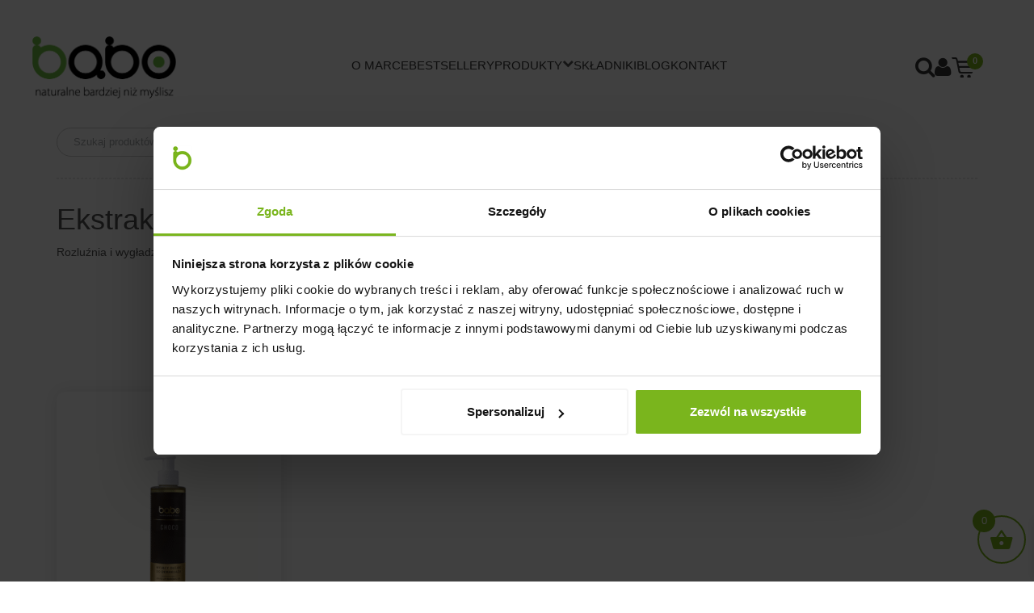

--- FILE ---
content_type: text/html; charset=UTF-8
request_url: https://www.babo.com.pl/skladniki/ekstrakt-z-kakaowca/
body_size: 27313
content:
<!DOCTYPE html><html lang="pl-PL" class="no-js"><head><script data-no-optimize="1">var litespeed_docref=sessionStorage.getItem("litespeed_docref");litespeed_docref&&(Object.defineProperty(document,"referrer",{get:function(){return litespeed_docref}}),sessionStorage.removeItem("litespeed_docref"));</script> <meta charset="UTF-8" /><meta name="viewport" content="width=device-width, initial-scale=1, maximum-scale=1"><link rel="profile" href="http://gmpg.org/xfn/11" /><link rel="pingback" href="https://www.babo.com.pl/xmlrpc.php" /> <script type="litespeed/javascript" data-src="https://cdnjs.cloudflare.com/ajax/libs/splidejs/4.1.4/js/splide.min.js" integrity="sha512-4TcjHXQMLM7Y6eqfiasrsnRCc8D/unDeY1UGKGgfwyLUCTsHYMxF7/UHayjItKQKIoP6TTQ6AMamb9w2GMAvNg==" crossorigin="anonymous" referrerpolicy="no-referrer"></script> <link rel="stylesheet" href="https://cdnjs.cloudflare.com/ajax/libs/splidejs/4.1.4/css/splide.min.css" integrity="sha512-KhFXpe+VJEu5HYbJyKQs9VvwGB+jQepqb4ZnlhUF/jQGxYJcjdxOTf6cr445hOc791FFLs18DKVpfrQnONOB1g==" crossorigin="anonymous" referrerpolicy="no-referrer" /><meta name='robots' content='index, follow, max-image-preview:large, max-snippet:-1, max-video-preview:-1' /> <script data-cfasync="false" data-pagespeed-no-defer>var gtm4wp_datalayer_name = "dataLayer";
	var dataLayer = dataLayer || [];
	const gtm4wp_use_sku_instead = 0;
	const gtm4wp_currency = 'PLN';
	const gtm4wp_product_per_impression = 10;
	const gtm4wp_clear_ecommerce = false;
	const gtm4wp_datalayer_max_timeout = 2000;</script> <script type="litespeed/javascript">window._wca=window._wca||[]</script> <title>Ekstrakt z kakaowca - Babo</title><link rel="canonical" href="https://www.babo.com.pl/skladniki/ekstrakt-z-kakaowca/" /><meta property="og:locale" content="pl_PL" /><meta property="og:type" content="article" /><meta property="og:title" content="Ekstrakt z kakaowca - Babo" /><meta property="og:description" content="Rozluźnia i wygładza skórę oraz zmniejsza jej napięcie." /><meta property="og:url" content="https://www.babo.com.pl/skladniki/ekstrakt-z-kakaowca/" /><meta property="og:site_name" content="Babo" /><meta name="twitter:card" content="summary_large_image" /> <script type="application/ld+json" class="yoast-schema-graph">{"@context":"https://schema.org","@graph":[{"@type":"CollectionPage","@id":"https://www.babo.com.pl/skladniki/ekstrakt-z-kakaowca/","url":"https://www.babo.com.pl/skladniki/ekstrakt-z-kakaowca/","name":"Ekstrakt z kakaowca - Babo","isPartOf":{"@id":"https://www.babo.com.pl/#website"},"primaryImageOfPage":{"@id":"https://www.babo.com.pl/skladniki/ekstrakt-z-kakaowca/#primaryimage"},"image":{"@id":"https://www.babo.com.pl/skladniki/ekstrakt-z-kakaowca/#primaryimage"},"thumbnailUrl":"https://www.babo.com.pl/wp-content/uploads/2020/06/myjacy-olejek-do-demakijazu_200ml_toto-scaled.png","breadcrumb":{"@id":"https://www.babo.com.pl/skladniki/ekstrakt-z-kakaowca/#breadcrumb"},"inLanguage":"pl-PL"},{"@type":"ImageObject","inLanguage":"pl-PL","@id":"https://www.babo.com.pl/skladniki/ekstrakt-z-kakaowca/#primaryimage","url":"https://www.babo.com.pl/wp-content/uploads/2020/06/myjacy-olejek-do-demakijazu_200ml_toto-scaled.png","contentUrl":"https://www.babo.com.pl/wp-content/uploads/2020/06/myjacy-olejek-do-demakijazu_200ml_toto-scaled.png","width":2560,"height":2560,"caption":"olejek czekoladowy do demakijażu"},{"@type":"BreadcrumbList","@id":"https://www.babo.com.pl/skladniki/ekstrakt-z-kakaowca/#breadcrumb","itemListElement":[{"@type":"ListItem","position":1,"name":"Strona główna","item":"https://www.babo.com.pl/"},{"@type":"ListItem","position":2,"name":"Ekstrakt z kakaowca"}]},{"@type":"WebSite","@id":"https://www.babo.com.pl/#website","url":"https://www.babo.com.pl/","name":"Babo","description":"naturalne bardziej niż myślisz","publisher":{"@id":"https://www.babo.com.pl/#organization"},"potentialAction":[{"@type":"SearchAction","target":{"@type":"EntryPoint","urlTemplate":"https://www.babo.com.pl/?s={search_term_string}"},"query-input":{"@type":"PropertyValueSpecification","valueRequired":true,"valueName":"search_term_string"}}],"inLanguage":"pl-PL"},{"@type":"Organization","@id":"https://www.babo.com.pl/#organization","name":"Babo","url":"https://www.babo.com.pl/","logo":{"@type":"ImageObject","inLanguage":"pl-PL","@id":"https://www.babo.com.pl/#/schema/logo/image/","url":"https://www.babo.com.pl/wp-content/uploads/2024/01/Projekt-bez-nazwy-9.png","contentUrl":"https://www.babo.com.pl/wp-content/uploads/2024/01/Projekt-bez-nazwy-9.png","width":300,"height":130,"caption":"Babo"},"image":{"@id":"https://www.babo.com.pl/#/schema/logo/image/"}}]}</script>  <script type='application/javascript'  id='pys-version-script'>console.log('PixelYourSite Free version 11.1.5');</script> <link rel='dns-prefetch' href='//stats.wp.com' /><link rel='dns-prefetch' href='//secure.payu.com' /><link rel='dns-prefetch' href='//maxcdn.bootstrapcdn.com' /><link rel='dns-prefetch' href='//fonts.googleapis.com' /><link rel="alternate" type="application/rss+xml" title="Babo &raquo; Kanał z wpisami" href="https://www.babo.com.pl/feed/" /><link rel="alternate" type="application/rss+xml" title="Babo &raquo; Kanał z komentarzami" href="https://www.babo.com.pl/comments/feed/" /><link rel="alternate" type="application/rss+xml" title="Kanał Babo &raquo; Ekstrakt z kakaowca Składniki" href="https://www.babo.com.pl/skladniki/ekstrakt-z-kakaowca/feed/" /><style id='wp-img-auto-sizes-contain-inline-css' type='text/css'>img:is([sizes=auto i],[sizes^="auto," i]){contain-intrinsic-size:3000px 1500px}
/*# sourceURL=wp-img-auto-sizes-contain-inline-css */</style><link data-optimized="2" rel="stylesheet" href="https://www.babo.com.pl/wp-content/litespeed/css/cbac5f8c93904cf52bebbd6c723af755.css?ver=2d962" /><style id='woocommerce-layout-inline-css' type='text/css'>.infinite-scroll .woocommerce-pagination {
		display: none;
	}
/*# sourceURL=woocommerce-layout-inline-css */</style><style id='woocommerce-inline-inline-css' type='text/css'>.woocommerce form .form-row .required { visibility: visible; }
/*# sourceURL=woocommerce-inline-inline-css */</style><link rel='stylesheet' id='nb-front-fa-css' href='//maxcdn.bootstrapcdn.com/font-awesome/4.5.0/css/font-awesome.min.css?ver=3.1.0' type='text/css' media='all' /><style id='yith-quick-view-inline-css' type='text/css'>#yith-quick-view-modal .yith-quick-view-overlay{background:rgba( 0, 0, 0, 0.8)}
				#yith-quick-view-modal .yith-wcqv-main{background:#ffffff;}
				#yith-quick-view-close{color:#cdcdcd;}
				#yith-quick-view-close:hover{color:#ff0000;}
/*# sourceURL=yith-quick-view-inline-css */</style><style id='xoo-wsc-style-inline-css' type='text/css'>.xoo-wsc-footer{
	background-color: #ffffff;
	color: #000000;
	padding: 10px 10px;
	box-shadow: 0 -5px 10px #0000001a;
}

.xoo-wsc-footer, .xoo-wsc-footer a, .xoo-wsc-footer .amount{
	font-size: 16px;
}

.xoo-wsc-btn .amount{
	color: #000000}

.xoo-wsc-btn:hover .amount{
	color: #000000;
}

.xoo-wsc-ft-buttons-cont{
	grid-template-columns: auto;
}

.xoo-wsc-basket{
	bottom: 12px;
	right: 0px;
	background-color: #ffffff;
	color: #7ab51d;
	box-shadow: 1px 1px 6px 1px;
	border-radius: 50%;
	display: flex;
	width: 60px;
	height: 60px;
}


.xoo-wsc-bki{
	font-size: 30px}

.xoo-wsc-items-count{
	top: -9px;
	left: -8px;
}

.xoo-wsc-items-count, .xoo-wsch-items-count{
	background-color: #7ab51d;
	color: #ffffff;
}

.xoo-wsc-container, .xoo-wsc-slider{
	max-width: 320px;
	right: -320px;
	top: 0;bottom: 0;
	bottom: 0;
	font-family: }


.xoo-wsc-cart-active .xoo-wsc-container, .xoo-wsc-slider-active .xoo-wsc-slider{
	right: 0;
}


.xoo-wsc-cart-active .xoo-wsc-basket{
	right: 320px;
}

.xoo-wsc-slider{
	right: -320px;
}

span.xoo-wsch-close {
    font-size: 16px;
}

	.xoo-wsch-top{
		justify-content: center;
	}
	span.xoo-wsch-close {
	    right: 10px;
	}

.xoo-wsch-text{
	font-size: 20px;
}

.xoo-wsc-header{
	color: #000000;
	background-color: #ffffff;
	border-bottom: 2px solid #eee;
	padding: 15px 15px;
}


.xoo-wsc-body{
	background-color: #ffffff;
}

.xoo-wsc-products:not(.xoo-wsc-pattern-card), .xoo-wsc-products:not(.xoo-wsc-pattern-card) span.amount, .xoo-wsc-products:not(.xoo-wsc-pattern-card) a{
	font-size: 16px;
	color: #000000;
}

.xoo-wsc-products:not(.xoo-wsc-pattern-card) .xoo-wsc-product{
	padding: 20px 15px;
	margin: 0;
	border-radius: 0px;
	box-shadow: 0 0;
	background-color: transparent;
}

.xoo-wsc-sum-col{
	justify-content: center;
}


/** Shortcode **/
.xoo-wsc-sc-count{
	background-color: #000000;
	color: #ffffff;
}

.xoo-wsc-sc-bki{
	font-size: 28px;
	color: #000000;
}
.xoo-wsc-sc-cont{
	color: #000000;
}


.xoo-wsc-product dl.variation {
	display: block;
}


.xoo-wsc-product-cont{
	padding: 10px 10px;
}

.xoo-wsc-products:not(.xoo-wsc-pattern-card) .xoo-wsc-img-col{
	width: 30%;
}

.xoo-wsc-pattern-card .xoo-wsc-img-col img{
	max-width: 100%;
	height: auto;
}

.xoo-wsc-products:not(.xoo-wsc-pattern-card) .xoo-wsc-sum-col{
	width: 70%;
}

.xoo-wsc-pattern-card .xoo-wsc-product-cont{
	width: 50% 
}

@media only screen and (max-width: 600px) {
	.xoo-wsc-pattern-card .xoo-wsc-product-cont  {
		width: 50%;
	}
}


.xoo-wsc-pattern-card .xoo-wsc-product{
	border: 0;
	box-shadow: 0px 10px 15px -12px #0000001a;
}


.xoo-wsc-sm-front{
	background-color: #eee;
}
.xoo-wsc-pattern-card, .xoo-wsc-sm-front{
	border-bottom-left-radius: 5px;
	border-bottom-right-radius: 5px;
}
.xoo-wsc-pattern-card, .xoo-wsc-img-col img, .xoo-wsc-img-col, .xoo-wsc-sm-back-cont{
	border-top-left-radius: 5px;
	border-top-right-radius: 5px;
}
.xoo-wsc-sm-back{
	background-color: #fff;
}
.xoo-wsc-pattern-card, .xoo-wsc-pattern-card a, .xoo-wsc-pattern-card .amount{
	font-size: 16px;
}

.xoo-wsc-sm-front, .xoo-wsc-sm-front a, .xoo-wsc-sm-front .amount{
	color: #000;
}

.xoo-wsc-sm-back, .xoo-wsc-sm-back a, .xoo-wsc-sm-back .amount{
	color: #000;
}


.magictime {
    animation-duration: 0.5s;
}



span.xoo-wsch-items-count{
	height: 20px;
	line-height: 20px;
	width: 20px;
}

span.xoo-wsch-icon{
	font-size: 30px
}

.xoo-wsc-smr-del{
	font-size: 16px
}
/*# sourceURL=xoo-wsc-style-inline-css */</style><style id='font-awesome-inline-css' type='text/css'>[data-font="FontAwesome"]:before {font-family: 'FontAwesome' !important;content: attr(data-icon) !important;speak: none !important;font-weight: normal !important;font-variant: normal !important;text-transform: none !important;line-height: 1 !important;font-style: normal !important;-webkit-font-smoothing: antialiased !important;-moz-osx-font-smoothing: grayscale !important;}
/*# sourceURL=font-awesome-inline-css */</style><style id='naturix-custom-banner-style-inline-css' type='text/css'>.breadcrumb-bg.bg-2 {background-color: #f7f6f2; background-image: url(https://www.babo.com.pl/wp-content/themes/naturix/images/blog.jpg); }.breadcrumb-bg.bg-2 {background-color: #f7f6f2; background-image: url(https://www.babo.com.pl/wp-content/themes/naturix/images/blog.jpg); }.subscribe-me .modal-content{ }.container{ max-width: 1170px; }body{ }.container{ }.sidebar{ }.main-header.is-sticky{ background-color: #fff; } .light-bg{ background-color: #f7f6f2; }body, body p{ color: ;  }body a, p a{ color: ;  }.navbar-nav > li > a{ color: ;  }.naturix-dd a,.naturix-mm a{ color: ;  }h1{ color: ;  }h2{ color: ;  }h3{ color: ;  }h4{ color: ;  }h5{ color: ;  }h6{ color: ;  }.main-sidebar .widget-title{ color: ;  }.main-sidebar p{ color: ;  }.main-sidebar a{ color: ;  }.footer-widget-wrap p, .copyrights p,.subfooter p{ color: ;  }.footer-widget-wrap a, .copyrights a,.subfooter a{ color: ;  }.loader .dot:nth-child(5),.ts-tabs-nav > span.ts-tabs-current,.ts-tabs-nav > span:hover,.post-password-form input[type="submit"],.crl-bg, .theme-btn, .primary-navbar > li > a:after, .theme-tabs .active a, .theme-tabs a:hover, .theme-tabs a:focus, .product-box::after,.mega-dropdown-menu .menu-title::after, .deal-count:before, .page-footer .divider-2, .tags-widget a:hover, .tags-widget a:focus, .prod-tabs .tabs > li > a::after,.blog-tabs li a::after, .blog-tabs .active a::after,.deal-count-new:before,.search-submit,.tnp-widget-minimal input.tnp-submit,.tnp-subscription-minimal input.tnp-submit,.tags-widget a:hover, .tags-widget a:focus,.tagcloud a:hover, .tagcloud a:focus,.sticky .sticky-content .sticky-post,.woocommerce #respond input#submit,.woocommerce a.button,
.woocommerce button.button,.woocommerce input.button,.woocommerce #respond input#submit.alt,.woocommerce a.button.alt,.woocommerce button.button.alt,.woocommerce input.button.alt{ background-color: #7ab51d; } a:hover,a:active,a:focus, .clr-txt, .mega-dropdown-menu .sub-list > li a:hover:before, .footer-widget .list li a:hover:before, .form-group [type="checkbox"]:checked + span::before,.top-nav > li a:hover, .top-nav > li a:focus, .breadcrumb-menubar > li > a:hover, .breadcrumb-menubar > li > a:focus, .blog-tabs li a:hover, .blog-tabs .active a,.short-about .title-wrap > i,.widget-wrap ul li:before{ color: #7ab51d; } .ts-tabs-nav > span.ts-tabs-current,.ts-tabs-nav > span:hover,.theme-tabs .active a, .theme-tabs a:hover, .theme-tabs a:focus, .organic-prod:hover:before, .tags-widget a:hover,.tags-widget a:focus, .product-single .item > a:hover, .product-single .item > a:focus, .product-single .synced .item > a,#map,.tags-widget a:hover, .tags-widget a:focus,.tagcloud a:hover, .tagcloud a:focus{ border-color: #7ab51d; } blockquote{ border-left-color: #7ab51d; } 
/*# sourceURL=naturix-custom-banner-style-inline-css */</style> <script id="jquery-core-js-extra" type="litespeed/javascript">var pysFacebookRest={"restApiUrl":"https://www.babo.com.pl/wp-json/pys-facebook/v1/event","debug":""}</script> <script type="litespeed/javascript" data-src="https://www.babo.com.pl/wp-includes/js/jquery/jquery.min.js" id="jquery-core-js"></script> <script id="woocommerce-js-extra" type="litespeed/javascript">var woocommerce_params={"ajax_url":"/wp-admin/admin-ajax.php","wc_ajax_url":"/?wc-ajax=%%endpoint%%","i18n_password_show":"Poka\u017c has\u0142o","i18n_password_hide":"Ukryj has\u0142o"}</script> <script id="wt-smart-coupon-for-woo-js-extra" type="litespeed/javascript">var WTSmartCouponOBJ={"ajaxurl":"https://www.babo.com.pl/wp-admin/admin-ajax.php","wc_ajax_url":"https://www.babo.com.pl/?wc-ajax=","nonces":{"public":"c3277bae88","apply_coupon":"e8f2ce8e78"},"labels":{"please_wait":"Please wait...","choose_variation":"Please choose a variation","error":"Error !!!"},"shipping_method":[],"payment_method":"","is_cart":""}</script> <script id="nb-subscriber-js-extra" type="litespeed/javascript">var MyAjax={"ajaxurl":"https://www.babo.com.pl/wp-admin/admin-ajax.php"}</script> <script id="WCPAY_ASSETS-js-extra" type="litespeed/javascript">var wcpayAssets={"url":"https://www.babo.com.pl/wp-content/plugins/woocommerce-payments/dist/"}</script> <script type="text/javascript" src="https://stats.wp.com/s-202603.js" id="woocommerce-analytics-js" defer="defer" data-wp-strategy="defer"></script> <script type="litespeed/javascript" data-src="https://secure.payu.com/javascript/sdk" id="payu-sfsdk-js"></script> <script id="pys-js-extra" type="litespeed/javascript">var pysOptions={"staticEvents":{"facebook":{"init_event":[{"delay":0,"type":"static","ajaxFire":!1,"name":"PageView","pixelIds":["1326955147997920"],"eventID":"5e1665f4-18d0-4074-924f-447ad8a49292","params":{"page_title":"Ekstrakt z kakaowca","post_type":"pa_skladniki","post_id":81,"plugin":"PixelYourSite","user_role":"guest","event_url":"www.babo.com.pl/skladniki/ekstrakt-z-kakaowca/"},"e_id":"init_event","ids":[],"hasTimeWindow":!1,"timeWindow":0,"woo_order":"","edd_order":""}]}},"dynamicEvents":{"automatic_event_form":{"facebook":{"delay":0,"type":"dyn","name":"Form","pixelIds":["1326955147997920"],"eventID":"52b8ef76-35ff-45fb-9dae-c1be4d7599e3","params":{"page_title":"Ekstrakt z kakaowca","post_type":"pa_skladniki","post_id":81,"plugin":"PixelYourSite","user_role":"guest","event_url":"www.babo.com.pl/skladniki/ekstrakt-z-kakaowca/"},"e_id":"automatic_event_form","ids":[],"hasTimeWindow":!1,"timeWindow":0,"woo_order":"","edd_order":""}},"automatic_event_download":{"facebook":{"delay":0,"type":"dyn","name":"Download","extensions":["","doc","exe","js","pdf","ppt","tgz","zip","xls"],"pixelIds":["1326955147997920"],"eventID":"631ce822-575d-4216-8c06-21f7fcbdf5be","params":{"page_title":"Ekstrakt z kakaowca","post_type":"pa_skladniki","post_id":81,"plugin":"PixelYourSite","user_role":"guest","event_url":"www.babo.com.pl/skladniki/ekstrakt-z-kakaowca/"},"e_id":"automatic_event_download","ids":[],"hasTimeWindow":!1,"timeWindow":0,"woo_order":"","edd_order":""}},"automatic_event_comment":{"facebook":{"delay":0,"type":"dyn","name":"Comment","pixelIds":["1326955147997920"],"eventID":"c124a784-dcfd-477f-8ad8-83168dd8d1c1","params":{"page_title":"Ekstrakt z kakaowca","post_type":"pa_skladniki","post_id":81,"plugin":"PixelYourSite","user_role":"guest","event_url":"www.babo.com.pl/skladniki/ekstrakt-z-kakaowca/"},"e_id":"automatic_event_comment","ids":[],"hasTimeWindow":!1,"timeWindow":0,"woo_order":"","edd_order":""}},"automatic_event_scroll":{"facebook":{"delay":0,"type":"dyn","name":"PageScroll","scroll_percent":30,"pixelIds":["1326955147997920"],"eventID":"dea94707-4a86-431c-881b-d6eca80491a2","params":{"page_title":"Ekstrakt z kakaowca","post_type":"pa_skladniki","post_id":81,"plugin":"PixelYourSite","user_role":"guest","event_url":"www.babo.com.pl/skladniki/ekstrakt-z-kakaowca/"},"e_id":"automatic_event_scroll","ids":[],"hasTimeWindow":!1,"timeWindow":0,"woo_order":"","edd_order":""}},"automatic_event_time_on_page":{"facebook":{"delay":0,"type":"dyn","name":"TimeOnPage","time_on_page":30,"pixelIds":["1326955147997920"],"eventID":"45d3b644-3c9e-4b62-91c9-adb20eac870a","params":{"page_title":"Ekstrakt z kakaowca","post_type":"pa_skladniki","post_id":81,"plugin":"PixelYourSite","user_role":"guest","event_url":"www.babo.com.pl/skladniki/ekstrakt-z-kakaowca/"},"e_id":"automatic_event_time_on_page","ids":[],"hasTimeWindow":!1,"timeWindow":0,"woo_order":"","edd_order":""}}},"triggerEvents":[],"triggerEventTypes":[],"facebook":{"pixelIds":["1326955147997920"],"advancedMatching":{"external_id":"bbafffcbbbfefcedddbbeeef"},"advancedMatchingEnabled":!0,"removeMetadata":!1,"wooVariableAsSimple":!1,"serverApiEnabled":!0,"wooCRSendFromServer":!1,"send_external_id":null,"enabled_medical":!1,"do_not_track_medical_param":["event_url","post_title","page_title","landing_page","content_name","categories","category_name","tags"],"meta_ldu":!1},"debug":"","siteUrl":"https://www.babo.com.pl","ajaxUrl":"https://www.babo.com.pl/wp-admin/admin-ajax.php","ajax_event":"62b6a37da0","enable_remove_download_url_param":"1","cookie_duration":"7","last_visit_duration":"60","enable_success_send_form":"","ajaxForServerEvent":"1","ajaxForServerStaticEvent":"1","useSendBeacon":"1","send_external_id":"1","external_id_expire":"180","track_cookie_for_subdomains":"1","google_consent_mode":"1","gdpr":{"ajax_enabled":!1,"all_disabled_by_api":!1,"facebook_disabled_by_api":!1,"analytics_disabled_by_api":!1,"google_ads_disabled_by_api":!1,"pinterest_disabled_by_api":!1,"bing_disabled_by_api":!1,"reddit_disabled_by_api":!1,"externalID_disabled_by_api":!1,"facebook_prior_consent_enabled":!0,"analytics_prior_consent_enabled":!0,"google_ads_prior_consent_enabled":null,"pinterest_prior_consent_enabled":!0,"bing_prior_consent_enabled":!0,"cookiebot_integration_enabled":!1,"cookiebot_facebook_consent_category":"marketing","cookiebot_analytics_consent_category":"statistics","cookiebot_tiktok_consent_category":"marketing","cookiebot_google_ads_consent_category":"marketing","cookiebot_pinterest_consent_category":"marketing","cookiebot_bing_consent_category":"marketing","consent_magic_integration_enabled":!1,"real_cookie_banner_integration_enabled":!1,"cookie_notice_integration_enabled":!1,"cookie_law_info_integration_enabled":!1,"analytics_storage":{"enabled":!0,"value":"granted","filter":!1},"ad_storage":{"enabled":!0,"value":"granted","filter":!1},"ad_user_data":{"enabled":!0,"value":"granted","filter":!1},"ad_personalization":{"enabled":!0,"value":"granted","filter":!1}},"cookie":{"disabled_all_cookie":!1,"disabled_start_session_cookie":!1,"disabled_advanced_form_data_cookie":!1,"disabled_landing_page_cookie":!1,"disabled_first_visit_cookie":!1,"disabled_trafficsource_cookie":!1,"disabled_utmTerms_cookie":!1,"disabled_utmId_cookie":!1},"tracking_analytics":{"TrafficSource":"direct","TrafficLanding":"undefined","TrafficUtms":[],"TrafficUtmsId":[]},"GATags":{"ga_datalayer_type":"default","ga_datalayer_name":"dataLayerPYS"},"woo":{"enabled":!0,"enabled_save_data_to_orders":!0,"addToCartOnButtonEnabled":!0,"addToCartOnButtonValueEnabled":!0,"addToCartOnButtonValueOption":"price","singleProductId":null,"removeFromCartSelector":"form.woocommerce-cart-form .remove","addToCartCatchMethod":"add_cart_hook","is_order_received_page":!1,"containOrderId":!1},"edd":{"enabled":!1},"cache_bypass":"1768410246"}</script> <link rel="https://api.w.org/" href="https://www.babo.com.pl/wp-json/" /><link rel="EditURI" type="application/rsd+xml" title="RSD" href="https://www.babo.com.pl/xmlrpc.php?rsd" /><meta name="generator" content="WordPress 6.9" /><meta name="generator" content="WooCommerce 10.4.2" /><meta name="cdp-version" content="1.5.0" />         <script type="litespeed/javascript">(function(w,d,e,u,f,l,n){w[f]=w[f]||function(){(w[f].q=w[f].q||[]).push(arguments)},l=d.createElement(e),l.async=1,l.src=u,n=d.getElementsByTagName(e)[0],n.parentNode.insertBefore(l,n)})(window,document,'script','https://assets.mailerlite.com/js/universal.js','ml');ml('account','1191152');ml('enablePopups',!0)</script> <meta name="facebook-domain-verification" content="g7w186dcfwfi298cbp68q62dru7o3c" /><style>img#wpstats{display:none}</style>
 <script data-cfasync="false" data-pagespeed-no-defer>var dataLayer_content = {"pagePostType":"product","pagePostType2":"tax-product","pageCategory":[],"customerTotalOrders":0,"customerTotalOrderValue":0,"customerFirstName":"","customerLastName":"","customerBillingFirstName":"","customerBillingLastName":"","customerBillingCompany":"","customerBillingAddress1":"","customerBillingAddress2":"","customerBillingCity":"","customerBillingState":"","customerBillingPostcode":"","customerBillingCountry":"","customerBillingEmail":"","customerBillingEmailHash":"","customerBillingPhone":"","customerShippingFirstName":"","customerShippingLastName":"","customerShippingCompany":"","customerShippingAddress1":"","customerShippingAddress2":"","customerShippingCity":"","customerShippingState":"","customerShippingPostcode":"","customerShippingCountry":"","cartContent":{"totals":{"applied_coupons":[],"discount_total":0,"subtotal":0,"total":0},"items":[]}};
	dataLayer.push( dataLayer_content );</script> <script data-cfasync="false" data-pagespeed-no-defer>(function(w,d,s,l,i){w[l]=w[l]||[];w[l].push({'gtm.start':
new Date().getTime(),event:'gtm.js'});var f=d.getElementsByTagName(s)[0],
j=d.createElement(s),dl=l!='dataLayer'?'&l='+l:'';j.async=true;j.src=
'//www.googletagmanager.com/gtm.js?id='+i+dl;f.parentNode.insertBefore(j,f);
})(window,document,'script','dataLayer','GTM-T52NSJLN');</script> <style type="text/css" id="custom-plugin-css"></style><noscript><style>.woocommerce-product-gallery{ opacity: 1 !important; }</style></noscript><link rel="icon" href="https://www.babo.com.pl/wp-content/uploads/2019/06/cropped-favicon-32x32.png" sizes="32x32" /><link rel="icon" href="https://www.babo.com.pl/wp-content/uploads/2019/06/cropped-favicon-192x192.png" sizes="192x192" /><link rel="apple-touch-icon" href="https://www.babo.com.pl/wp-content/uploads/2019/06/cropped-favicon-180x180.png" /><meta name="msapplication-TileImage" content="https://www.babo.com.pl/wp-content/uploads/2019/06/cropped-favicon-270x270.png" /><style>.easypack_show_geowidget {
                                  background:  #81d742 !important;
                                }</style><style type="text/css" id="wp-custom-css">span.select2-container.select2-container--default.select2-container--open {
    width: auto;
}

.pbl-container .payu-list-banks li label.active {
    border: 1px solid #000 !important;
}

div.wpcf7-mail-sent-ok {
    border: 2px solid #398f14;
    display: flex !important;
}
.postid-61847 ul li strong {
	min-width:auto;
	
}
.postid-61847 ul li {
font-size:16px;
	    line-height: 30px;
	
}
.page-id-20 .sidebar{
	margin-bottom:100px;
}
.primary-navbar>li {
    margin-top: 12px;
    margin-right: 10px;
}
.article-content p{
	font-size:16px;
	 margin-top: 15px;
   line-height: 30px;
}
.article-content a{
	color:#7ab51d;
}
#newsletterwidgetminimal-2 .tnp-widget-minimal input.tnp-submit {
    border: none;
    border-radius: 2em!important;
    line-height: 50px!important;
    background: #7fba00!important;
    float: left;
	margin-top:20px;
	width:100% !important;
}
#newsletterwidgetminimal-2	.tnp-widget-minimal input.tnp-email{
		width:100% !important;
}
.single #sidebar{
	margin-bottom:100px;
}
.sidebar .product_list_widget .product-title:after {
    bottom: -13px;
}
.sidebar
.product-title {
  padding: 0 20px 0 0;
	margin:10px 0;
}
.sidebar .product_list_widget img{
	margin-left:0 !important;
}
.sidebar .product_list_widget li{
	margin-bottom:20px !important;
}
.article-content h2, .article-content h3, .article-content h4, .article-content h5, .article-content h6 {
    margin-top: 40px;
    margin-bottom: 20px;
}
.pum-theme-50515 .pum-container, .pum-theme-content-only .pum-container {
    border: 0px !important;
    box-shadow: none !important;
}

.pum-container .alignnone {
    margin: 0;
}
.prod-id-36290{display:none;}
.nb-notice-wrap .nb-close-action:focus, .nb-notice-wrap .nb-close-action:hover {
    color: #fff;
    margin-right: 0px; 
}
.nb-notice-wrap .nb-close-action {
    background-color: #222;
    border-radius: 50%;
    color: #fff;
    font-size: 0;
    height: 25px;
    line-height: 24px;
    position: absolute;
    right: 65px;
    top: 29%;
    width: 25px;
}
.organic-prod {
    margin: 10px 0;
    min-height: 210px;
}

.cart-popup .fa-close {display:none;}
.cart-hover .price { visibility: hidden !important; display: none;}

.woocommerce-cart .product-name p{display:none;}
.prod-icons {
    width: 100%;
    max-width: 100%;

}
#slide-9-layer-19{
	text-shadow: 3px 3px 1px black;}

.woocommerce #reviews #comments ol.commentlist li .comment-text {
    margin-left: 0 !important;
    border: none;
}

.woocommerce #reviews #comments ol.commentlist li .comment-text {
    margin: 0 0 0 50px;
    border: 1px solid #e4e1e3;
    border-radius: 0px;
    padding: 1em 1em 0;
}
.home ul li strong {
    min-width: 0;
    display: inline-block;
}

em{
    font-size: 11px !important;
}
.center-mter{
	line-height: 1.2 !important;
   text-align: center !important;
}

.product-box {
   min-height:480px !important;
}
.cart-popup {
	max-height:600px;
	overflow-y:scroll;
	width:310px;
}
.woocommerce form .form-row .input-checkbox {
    display: inline;
    margin-left: 0px !important;
  	margin-top: 8px;
}
.woocommerce-terms-and-conditions-checkbox-text{
	margin-left:30px;
}
.form-row .validate-required{padding:0 !important;}
.marka-1{color:#71bf44; font-size:17px;}
.marka-2{font-weight:600; font-size:17px;}
.prod-icons a, .prod-icons a.button {
    margin: 0 0px!important;
}
.page-id-153 .ts-tabs-nav{display:none;}
li.cart-list.sub-total>.pull-left {
    margin: 5px;
}
#panel-551-1-1-1 .ts-button-style-ghost, #panel-551-2-0-1 .ts-button-style-ghost{
    margin-top:20px;
}
#panel-551-1-1-1 .ts-button-style-ghost:hover, #panel-551-2-0-1 .ts-button-style-ghost:hover {
    color:#fff !important;
	background-color:#7fba00 !important;
}
#panel-551-1-1-1 ul li, #panel-551-2-0-1 ul li{
     padding-bottom: 7px; 
}
.tnp-widget-minimal input.tnp-email {
    height: 51px;
}
.tnp-widget-minimal {margin-top:15px}
.product-title {
    padding: 0 20px;
}
input.tnp-email:focus, input.tnp-submit:focus {
	outline:0;
}

.home .woocommerce-Price-amount {
    font-size: 25px !important;
}
.page-id-132 div.wpcf7-validation-errors, div.wpcf7-acceptance-missing {
	border: 0 !important;
}

.page-id-132 .wpcf7-form {
	 text-align:center;
}
.page-id-132 .wpcf7-not-valid-tip {
	 text-align:left;
}
#pg-766-1> .panel-row-style {
    border: 0 !important;
}

.type-product .organic-prod{min-height:350px;}
.yikes-custom-woo-tab-title-skladniki-aktywne{display:none;}
.sort-bar img,.sec-space-bottom .pattern {display:none;}
@media (max-width: 767px){
.shop-content .product-media {
    width: 100%;
}
	.defaultimg{
		/*background-image: url(https://www.babo.com.pl/wp-content/uploads/2019/05/334980465_595609632113363_2532926033996257714_n.jpg)!important;*/
		background-image: url(https://www.babo.com.pl/wp-content/uploads/2019/05/new-banner.png)!important;
height: 70% !important;
	}
#pl-551 #panel-551-0-0-0 {
    margin: 30px 0px -100px 0px;
}
.woocommerce-checkout	.fa-bars:before {
    padding-top: 10px;
    display: block;
}
	#geowidget_show_map{
		 min-width: 100%; 
    line-height: 20px;
	}

	.absolute-sorting {
    top: -132px !important;
}
	li.cart-list.sub-total>.pull-left {
    margin: 10px;
}
	.panel-row-style-for-551-2{
	  display: -webkit-box !important;
    display: -moz-box !important;
    display: box !important;
    -webkit-box-orient: vertical;
    -moz-box-orient: vertical;
    box-orient: vertical;
}
#pgc-551-2-0{-webkit-box-ordinal-group: 2;
    -moz-box-ordinal-group: 2;
    box-ordinal-group: 2;}
#pgc-551-2-1{-webkit-box-ordinal-group: 1;
    -moz-box-ordinal-group: 1;
    box-ordinal-group: 1;}
	.fsz-25{font-size: 25px !important;}
	.main-logo{text-align: center;}
	.pull-right {
	margin-top:10px;
  float: left!important;
}
.product-caption {
    text-align: center;
    padding: 10px 30px;
}
}

.home .product-media {
    height: 330px;
}
.product-media {
    height: 280px;
}
.home .product-caption {
    text-align: center;
    padding: 10px 30px;
}
.woocommerce-cart .woocommerce button.button:disabled, .woocommerce button.button:disabled[disabled]{
	
	color:#fff;
	
}
.breadcrumb-bg.bg-2 {
    background-color: #f7f6f2;
    background-image:none;
}
#pg-551-3> .panel-row-style {
    background-image:none;
}
#agents ul{margin-top:50px;}
#agents li h3{color:#7fba00;}
@media (max-width: 1367px){#pg-551-3> .panel-row-style {
    background-color: #f7f6f2;
    background-image:none;
}
	.tnp-widget-minimal input.tnp-email {
    width: 50%!important;
		margin:0 20px;
}

}

.mt-button-prod span {
	 line-height: 44px !important;
	background:#7fba00;
	border-color:#7fba00;
	position: initial !important;
	display: block !important;
  text-decoration: none !important;
	    -webkit-transition: all .2s;
	-webkit-box-sizing: content-box !important;
	 box-shadow: none;
    font-size: 18px!important;
    height: 45px;
    padding: 0 25px!important;
    color: #fff!important;
    min-width: 200px;
}
.mt-button-prod span:hover {
	background:#444;
	border-color:#444;
}
.page-id-620 .homepage-content{margin:100px 0 0 0;}
.organic-prod {
    margin: 10px 0;
}
.prod-icons a, .prod-icons a.button {
	color: #000!important;}
.product-media {
    background-color: transparent;
}.price_slider_wrapper .price_label{font-size:18px;} 
.woocommerce .widget_price_filter .ui-slider .ui-slider-range, .woocommerce .widget_price_filter .ui-slider .ui-slider-handle  {
    background-color: #7fba00;
}
.product-box {
    box-shadow: 0 0 20px 0 rgba(0,0,0,.1);
    -ms-transition: all .4s ease-in-out;
    -webkit-transition: all .4s ease-in-out;
    transition: all .4s ease-in-out;
}
.primary-navbar {
  padding:0;
}
.primary-navbar>li a {
	padding: 5px;}
.map-mt {margin-bottom:40px}
.mt-address{margin-top:15px;}
.mt-socilamedia .fa{margin-right:5px;}
.mt-socilamedia .fa-facebook-square{color:#3C5A99;}
.mt-socilamedia .fa-facebook-square{color:#3C5A99;}
.mt-socilamedia .fa-instagram{  color: transparent;
  background: radial-gradient(circle at 30% 107%, #fdf497 0%, #fdf497 5%, #fd5949 45%, #d6249f 60%, #285AEB 90%);
  background: -webkit-radial-gradient(circle at 30% 107%, #fdf497 0%, #fdf497 5%, #fd5949 45%, #d6249f 60%, #285AEB 90%);
  background-clip: text;
  -webkit-background-clip: text;}
.mt-socilamedia .fa-envelope{color:#7ab51d;}
.woocommerce-Price-amount {font-size:16px !important;}
.row-mt h2{ font-size:24px}
.page-id-132 .section-title .round-shape:after, .section-title .round-shape:before {
    top: 18px;
}
.tax-pa_skladniki ul div:nth-of-type(1){
    padding-left:0px;
}
.checkout__free-delivery-text .woocommerce-Price-amount {font-size:14px !important;}
.tax-pa_skladniki ul div:nth-of-type(4){
    padding-right:0px;
}

#pg-132-1> .panel-row-style {
     border: 0;
    padding: 20px 0px 70px 0px;
}

@media (max-width: 780px){
		#rev_slider_6_1_wrapper{
top: 0px !important;
}
	.cart-megamenu .responsive-toggle {
    margin: -16px 0 0;
    float: right;
}
	.main-logo {
    text-align: center;
		float:left;
}
	.nb-notice-wrap .nb-close-action {
    background-color: #222;
    border-radius: 50%;
    color: #fff;
    font-size: 0;
    height: 25px;
    line-height: 24px;
    position: absolute;
    left: 10px;
    top: 29%;
    width: 25px;
}
	.woocommerce-shipping-fields{
		margin-left: 25px;
	}
	
	
.tnp-widget-minimal input.tnp-email {
		margin-bottom:20px;
	margin-left:0;
	width:100% !important;
}
	
	.tnp-widget-minimal input.tnp-submit {width:100% !important;}	
	#pgc-132-1-1 {
    padding-left: 15px !important;
	  padding-right: 15px !important;
}
	.breadcrumb-bg.bg-2 {
    background-color: #f7f6f2;
}
.breadcrumb-bg.bg-2 {
    background-image: none !important;
}
	.ptb-50 {
	  padding-top:20px !important;
}
	
	.tax-pa_skladniki ul div{
    padding-left:15px  !important;
}

.tax-pa_skladniki ul div{
    padding-right:15px !important;
}
}
.woocommerce .woocommerce-widget-layered-nav-list .woocommerce-widget-layered-nav-list__item::before {
    content: "\f18c";
}
.wc-layered-nav-term{
    padding: 5px 0 5px 20px;
}
 span.wpcf7-not-valid-tip {
    padding-top: 15px;
}
.footer-widget-area .wpcf7-form-control {
    max-height: 130px;
}
 .footer-widget-area div.wpcf7-validation-errors, div.wpcf7-acceptance-missing {
  border: 2px solid #71BF44;
	display:inline-block;
	margin: 0;
  padding: 5px;
}
div.wpcf7-validation-errors, div.wpcf7-acceptance-missing {
  border: 2px solid #71BF44;
	display:inline-block;
	margin: 15px;
  padding: 5px;
}
.ptb-50 {
    padding-bottom: 20px;
	 padding-top: 0px;
}
.footer-widget-area .form-group {
    margin-bottom: 20px;
    padding: 0;
}
.footer-widget-area input.theme-btn{width:100%}
.woocommerce .widget_shopping_cart .total, .woocommerce.widget_shopping_cart .total {
    border-top: 1px solid #ebe9eb;
    padding: 4px 0 0;
}
.woocommerce .woocommerce-widget-layered-nav-list .woocommerce-widget-layered-nav-list__item {
    padding: 5px 0 5px 20px;
    list-style: none;
}
.main-header.affix {
    padding: 40px 10px 20px;
}
.owl-theme .owl-controls, .sm-bnt-wht, .quality-img {
    display: none;
}
.wc-tab .fsz-16 {
    font-size: 30px; 
}
.woocommerce-product-search #woocommerce-product-search-field-0 {
    width: 70%;
}
.wc-tabs .active{ color:#7ab51d;}
.woocommerce-product-search button[type="submit"] {
    height: unset;
    padding: 8px 12px;
    line-height: 20px;
    text-decoration: none;
    background-image: none;
    color: #333;
    border: 1px solid #ddd;
    border-radius: 2em;
    box-shadow: none;
    font-size: 13px;
    background-color: #fafafa;
    -ms-transition: all .4s ease-in-out;
    -webkit-transition: all .4s ease-in-out;
    transition: all .4s ease-in-out;
    text-align: center;
}

.woocommerce-product-search #woocommerce-product-search-field-0 {
    border-radius: 2em;
    height: 36px;
    line-height: 35px;
    padding: 5px 20px;
    background-color: transparent;
    border-color: #ccc;
    box-shadow: none;
    color: #333;
}
.main-logo .medium-font, .cat-item-16, .wc-layered-nav-term .count {
 display:none;
}
.main-header .main-logo img {
  max-height: 77px;
		width: auto;
}
.main-header {
	padding: 40px 10px 20px;
}
.bootstrap-select.btn-group .dropdown-toggle .filter-option {
margin:0 10px 0 10px;
}
.sort-dropdown .bootstrap-select .btn {
    width: 100%;
}
.prod-icons a, .prod-icons a.button {
    min-width: 80px !important;
    float: initial;
}
.testimonials {
    border-bottom: 0px ; 
}
.absolute-sorting {
    position: absolute;
    top: -122px;
    right: 0;
}
.result-bar {
display:none;
}
.product-box:hover:after {
    opacity: 0;
}

.product-content .meta strong {
     text-transform: none; 
     width: auto; 
	   min-width:auto;
}
.chosen:before{
	content:none !important;
}
.woocommerce .widget_price_filter .price_slider_amount .button {
    font-size: 1.15em;
    float: left;
    width: 100%;
}
.woocommerce .widget_price_filter .price_slider_amount {
    text-align: center;
}
.prod-tabs .tabs>.active>a::after, .prod-tabs .tabs>li>a:hover::after {
    bottom: 0px;
}
.woocommerce-MyAccount-navigation-link--downloads{display:none;}
@media (max-width:550px){
	.absolute-sorting {
    top: -11px!important;
    left: 0;
    right: auto;
	}
	#rev_slider_1_1_wrapper {
    top: 0px !important;
}
	.owl-theme .owl-controls, .sm-bnt-wht, .quality-img {
    display: block;
}
	.section-title {
    font-size:25px;
    letter-spacing: 1px;
    font-weight: 900;
}
	.prod-tabs .tabs>.active>a::after, .prod-tabs .tabs>li>a:hover::after {
    bottom: 0px;
}
	
.sub-title>span:after, .sub-title>span:before {
    display:none;
}
	
}

a.prod-7104 
{
pointer-events: none;
cursor: default;
}
#rev_slider_6_1_wrapper{
top: 0px;
}

.xoo-wsc-basket {
 box-shadow:none;
    border: 2px solid;
}
.xoo-wscb-icon {
    color: #7ab51d;
}
.xoo-wscb-count {
    color: #7ab51d;
}
a.xoo-wsc-ft-btn {
    background: #7ab51d;
    color: #fff;
    border-radius: 50px;
}

a.xoo-wsc-ft-btn:hover {
    background-color: #525252;
    color: #fff;
    border-radius: 50px;
}
.primary-navbar>li a {
    padding: 3px !important;
}
.organic-prod {
    margin: 10px 0;
    min-height: 210px;
}
.przycisk-dow{
	text-align:center !important;
}
#rev_slider_1_1_wrapper {
    top: 100px;
}
.product_cat-zestawy a.lignt-font-js {
font-weight: 300;
}

.after-loop{
	margin-top: 1rem;
}

@media screen and (max-width: 600px){
	.topbar .container{
		overflow: hidden;
	}
	.topbar a{
	text-wrap: nowrap;
	animation: move-words 15s linear infinite;
	display: inline-block;
	position: relative; 
}
}
@keyframes move-words {
  0% {
    transform: translateX(100vw);
  }
  100% {
		transform: translateX(-100%);
  }
}
.widget ul.product-categories{
	margin-left: 0;
	margin-top: 10px;
	padding: 0;
}
.widget ul.product-categories li{
	font-size: 16px;
	padding: 5px 0 5px 20px;
	list-style: none;
	position: relative;
}
.widget ul.product-categories li:before {
    content: "\f18e";
    font-family: FontAwesome;
    position: absolute;
    left: 0;
	    color: #7ab51d;
}
.widget ul.woocommerce-widget-layered-nav-list{
	margin: 0;
	padding: 0;
	border: 0;
	list-style: none outside;
}
.widget ul.woocommerce-widget-layered-nav-list li{
	padding: 5px 0 5px 20px;
	list-style: none;
	position: relative;
	font-size: 16px;
}
.widget ul.woocommerce-widget-layered-nav-list li::before{
	content: "\f18c";
	    color: #7ab51d;
	    font-family: FontAwesome;
    position: absolute;
    left: 0;
}
.post-type-archive-product .page-description .widget_woocommerce_product_categories,
.post-type-archive-product .page-description .widget_woocommerce_layered_nav,
.category-archive-nav{
	display: none;
}
@media screen and (max-width: 992px){
	.post-type-archive-product .page-description .widget_woocommerce_product_categories,
.post-type-archive-product .page-description .widget_woocommerce_layered_nav,
	.category-archive-nav{
	display: block;
		padding-top: 50px;
}
	.archive .sidebar .widget_product_categories{
		display: none;
	}
}

    .main-header.topbar-on {
        margin-top: 30px!important;
    }
.main-header.header-sticky.affix {
	margin-top: 0px!important;
}
.woocommerce-checkout .woocommerce-form-coupon-toggle:has(.showcoupon),
.woocommerce-checkout .wt_coupon_wrapper{
	display: none;
}
.quantity input[type=number]::-webkit-inner-spin-button, 
.quantity input[type=number]::-webkit-outer-spin-button {  
   opacity: 1;
}
.woocommerce-account-fields .woocommerce-invalid-required-field input.input-text{
	border-color: #E5E5E5!important;
}
.woocommerce-account-fields .woocommerce-invalid-required-field label{
	color: #525252!important;
}
.woocommerce-account-fields:has(.create-account-checkbox.checked) .woocommerce-invalid-required-field input.input-text{
	border-color: var(--wc-red)!important;
}
.woocommerce-account-fields:has(.create-account-checkbox.checked) .woocommerce-invalid-required-field label{
	color: var(--wc-red)!important;
}
#woo_ml_subscribe_field input{
	    appearance: none;
    background-color: #fff;
    margin: 0 !important;
    color: #525252;
    width: 18px;
    height: 18px;
    border: 1px solid #525252;
    border-radius: 2px;
    display: inline-grid;
    place-content: center;
	top: 0;
}
#woo_ml_subscribe_field input::before {
    content: "";
    width: 12px;
    height: 12px;
    border-radius: 2px;
    transform: scale(0);
    transition: 120ms transform ease-in-out;
    box-shadow: inset 1em 1em #7AB51D;
}
#woo_ml_subscribe_field input:checked::before {
    transform: scale(1);
}
#woo_ml_subscribe_field{
	margin-top: -30px;
	margin-bottom: 30px!important;
}
#woo_ml_subscribe_field label span{
	margin-left: 35px;
	font-family: 'Roboto';
  font-size: 12px;
  font-weight: 400;
  line-height: 18px;
  text-align: left;
}
#woo_ml_subscribe_field .checkbox{
	line-height: normal;
	position: relative;
}
.woocommerce div.product div.images{
	width: 50%!important;
}
.woocommerce div.product .add-cart form.cart .single_add_to_cart_button{
	border-radius: 0;
}
.woocommerce div.product .add-cart form.cart div.quantity{
	top: 0;
	margin-bottom: 0;
}
.woocommerce div.product form.cart div.quantity .qty{
	border-radius: 5px;
	background: #e5e5e5;
	height: 52px;
	-webkit-appearance: textfield;
  -moz-appearance: textfield;
  appearance: textfield;
	font-size: 18px;
	font-weight: 600;
}
.woocommerce div.product form.cart div.quantity .qty::-webkit-inner-spin-button, 
.woocommerce div.product form.cart div.quantity .qty::-webkit-outer-spin-button { 
  -webkit-appearance: none;
}
.woocommerce div.product form.cart div.quantity button{
	background: #fff;
	border: 0;
	width: 34px;
	height: 34px;
	border-radius: 50%;
	font-size: 20px;
	font-weight: 600;
	position: absolute;
	transition: all .2s ease-in-out;
}
.woocommerce div.product form.cart div.quantity button:hover{
	background: #7ab51d;
	color: #fff;
}
.woocommerce div.product form.cart div.quantity button.minus{
	top: 9px;
	left: 10px;
}
.woocommerce div.product form.cart div.quantity button.plus{
	top: 9px;
	right: 32px;
}
@media screen and (max-width: 1200px){
	.woocommerce div.product div.images{
	width: 100%!important;
}
	.woocommerce div.product form.cart div.quantity .qty{
		width: 92%;
	}
}
@media screen and (max-width: 600px){
	.woocommerce div.product form.cart div.quantity button.plus{
	right: 15px;
}
	.woocommerce div.product form.cart div.quantity button.minus{
	left: 5px;
}
}
@media screen and (max-width: 500px){
	.woocommerce div.product .add-cart form.cart div.quantity{
		width: 100%;
		padding-bottom: 5px;
	}
	.woocommerce div.product form.cart div.quantity .qty,
	.woocommerce div.product .add-cart form.cart .single_add_to_cart_button{
		width: 100%;
	}
	.woocommerce div.product form.cart div.quantity button.plus{
	right: 5px;
}
}
.variations_form .variations select{
	display: none!important;
}
.variations_form .variations tr{
	display: flex;
	flex-direction: column; 
	align-items: flex-start;
}
.variations_form .variations .rudr-variation-radios{
	display: flex;
	gap: 10px;
	flex-wrap: wrap;
}
.variations_form .variations .rudr-variation-radios div{
	display: flex;
	flex-direction: column;
	align-items: center;
	gap: 5px;
	border: 1px solid #d9d9d9;
	border-radius: 3px;
	padding: 20px 10px 15px;
	justify-content: space-between;
}
.variations_form .variations .rudr-variation-radios div label{
	font-size: 14px!important;
	line-height: 16px;
	margin-bottom: 0px;
	text-align: center;
}
.variations_form .variations .rudr-variation-radios div label i{
	display: block;
	width: 100%;
	text-align: center;
}
.variations_form .variations .rudr-variation-radios div span{
	font-size: 22px;
	font-weight: 600;
	display: block;
	line-height: 30px;
	margin-top: 7px;
	margin-bottom: 5px;
}
.variations_form .variations .rudr-variation-radios div input[type=radio]{
  -webkit-appearance: none;
  appearance: none;
	width: 20px;
	height: 20px;
	margin: 0;
	border: 1px solid #d9d9d9;
	border-radius: 50%;
	display: grid;
  place-content: center;
}
.variations_form .variations .rudr-variation-radios div input[type=radio]:before{
  content: "✓";
	color: #fff;
	display: flex;
	align-items: center;
	justify-content: center;
  width: 20px;
  height: 20px;
  border-radius: 50%;
  transform: scale(0);
  transition: 120ms transform ease-in-out;
  background:#7ab51d;
}
.variations_form .variations .rudr-variation-radios div input[type=radio]:checked:before{
  transform: scale(1);
}
.variations_form .woocommerce-variation-price,
.variations_form .reset_variations{
	display: none!important;
	height: 0px!important;
}
.product-content .section-title{
	margin-top: 0;
	font-size: 30px;
}
.product-content:has(.variations_form) .price{
	display: none;
}
.woocommerce-tabs .accordion-header{
	font-size: 14px;
	font-weight: 400!important;
}
.woobt-quantity{
	display: none;
}
.woobt-products .woobt-product .woobt-price {
    flex: 0 0 200px;
    max-width: 200px;
}
.woocommerce div.product .woobt-price .woocommerce-Price-amount{
	font-size: 14px!important;
}
.woocommerce div.product .woobt-price:before{
	content: "- ";
	font-size: 18px;
	margin-right: 5px;
}
.woocommerce div.product .woobt-price .iworks-omnibus{
	font-size: 12px;
}
.woobt-products .rudr-variation-radios{
	display: none!important;
}
.woobt-products .variation select{
	display: block!important;
}
.woobt-products .variation label{
	color: #525252;
}
@media screen and (min-width: 1201px){
	.product-single .woobt-wrap{
		float: left;
    width: 50%;
    position: absolute;
    top: 650px;
	}
	.product-single:has(.slider.nslick-vertical) .woobt-wrap{
		float: left;
    width: 50%;
    position: absolute;
    top: 520px;
	}
	.product-single .col-lg-6{
		min-height: 1100px;
	}
	.product-single:has(.slider.nslick-vertical) .col-lg-6{
		min-height: 1030px;
	}
}
.product-content .price .clr-txt del .woocommerce-Price-amount{
	font-size: 18px!important;
}
.product-content .price .clr-txt{
	font-size: 18px;
	line-height: 40px;
	color: #313131;
	font-weight: 300;
}
.woobt-before-text{
	font-size: 20px;
	font-weight: bold;
}
.woobt-form button[type="submit"]{
	border-radius: 0!important;
	text-transform: uppercase;
	color: #7ab51d!important;
	background: transparent!important;
	border: 1px solid #7ab51d!important;
}
.woobt-form button[type="submit"]:hover{
	color: #fff!important;
	background: #7ab51d!important;
}
.woobt-title .woobt-availability{
	display: none!important;
}
.woobt-products .woobt-product{
	border: 0;
	padding: 3px 0;
}
.woobt-summary .woobt-additional{
	display: none!important;
}
.woobt-summary .woobt-total{
	display: block!important;
}
.woobt-summary .woobt-total span.woocommerce-Price-amount{
	font-size: 14px!important;
}
.woobt-summary .woobt-total del{
	opacity: .5;
}
.woobt-summary .woobt-total ins{
	text-decoration: none;
}
.woocommerce-tabs .accordion-header::before{
	content: "\f078";
    font-family: FontAwesome;
    position: absolute;
	font-size: 12px;
	    color: #313131;
	right: 20px;
	top: 20px;
	transition: all .2s ease-in-out;
}
.woocommerce-tabs .accordion-header.active::before{
	transform: rotate(180deg);
}
.icons-section{
	padding: 20px 0 40px;
	background: rgba(240,255,240,1);
	position: relative;
	margin-top: 20px;
	margin-bottom: 30px;
}
.icons-section::before{
	content: '';
	position: absolute; 
	width: 100vw;
	background: rgba(240,255,240,1);
	height: 100%;
	left: calc((100% - 100vw)/2);
	top: 0;
	z-index: -1;
}
.icons-section h3{
	text-align: center;
	font-size: 26px;
	margin-bottom: 50px;
}
.icons-list{
	display: grid;
	grid-template-columns: 1fr 1fr;
	gap: 30px;
}
.icons-item{
	display: flex;
	gap: 20px;
}
.icons-item-img img{
	max-width: 100px;
	max-height: 100px;
}
.icons-item-content{
	flex: 1;
}
.icons-item-content{
	display: flex;
	flex-direction: column;
	gap: 20px;
}
.icons-item-title{
	font-size: 16px;
	font-weight: 600;
}
.newsletter-section{
	display: flex;
}
.newsletter-image{
	flex: 1;
}
.newsletter-image img{
	width: 100%;
	height: 100%;
	object-fit: cover;
	object-position: center;
}
.newsletter-form{
	flex: 1;
	padding: 20px 30px;
	background: #f5c242;
	color: #000;
}
.newsletter-form h3{
	text-align: center;
	font-size: 36px;
	line-height: 43px;
	margin-bottom: 20px;
}
.newsletter-form p{
	text-align: center;
	font-size: 14px;
	line-height: 16px;
}
.newsletter-form .checkbox p{
	text-align: left;
}
.newsletter-form input[type="email"]{
	border: 1px solid #000;
	border-radius: 5px 0 0 5px;
	height: 40px;
	padding: 5px 20px;
	width: 100%;
}
.newsletter-form input[type="email"].wpcf7-not-valid{
	border-color: red;
}
.newsletter-form input[type="email"]::placeholder{
	color: #000;
}
.newsletter-form span:has(input[type="email"]){
	width: 70%;
}
.newsletter-form label:has(input[type="email"]){
	display: flex;
	flex-wrap: wrap;
}
.newsletter-form input[type="submit"]{
	width: 30%;
	background: #000;
	border: 1px solid #000;
	border-radius: 0 5px 5px 0;
	color: #fff;
	transition: all .2s ease-in-out;
	height: 40px;
}
.newsletter-form input[type="submit"]:hover{
	background: transparent;
	color: #000;
}
.newsletter-form .wpcf7-spinner{
	display: none;
}
.newsletter-form .wpcf7-list-item{
	margin-left: 0;
}
.newsletter-form .wpcf7-list-item label{
	display: flex;
	gap: 10px;
	text-align: left;
	align-items: flex-start;
}
.newsletter-form .wpcf7-not-valid-tip{
	display: none!important;
}
.newsletter-form .wpcf7-list-item-label{
	font-weight: 300;
	font-size: 12px;
	flex: 1;
}
.newsletter-form .wpcf7-list-item-label a{
	text-decoration: underline;
}
.newsletter-form input[type="checkbox"]{
	appearance: none;
  background-color: transparent;
  margin: 0;
  font: inherit;
  color: #000;
  width: 1em;
  height: 1em;
  border: 1px solid #000;
  border-radius: 5px;
  transform: translateY(-0.075em);
	display: grid;
  place-content: center;
	overflow: hidden;
}
.newsletter-form input[type="checkbox"]::before {
  content: "✓";
  width: 1em;
  height: 1em;
	padding-left: 1.5px;
  transform: scale(0);
  transition: 120ms transform ease-in-out;
	color: #000;
  box-shadow: inset 1em 1em #7fba00;
	border-radius: 5px;
}
.newsletter-form input[type="checkbox"]:checked::before {
  transform: scale(1);
}
.newsletter-form .wpcf7-not-valid input[type="checkbox"]{
	border-color: red;
}
.newsletter-form .wpcf7 form.invalid .wpcf7-response-output{
	border-width: 1px;
	border-color: red;
}
@media screen and (max-width: 768px){
	.icons-list{
		grid-template-columns: 1fr;
	}
	.newsletter-section{
		flex-direction: column;
	}
}
.upsell-button,
.cross-sell-button{
	display: none;
	border-radius: 0!important;
	text-transform: uppercase;
	color: #7ab51d!important;
	background: transparent!important;
	border: 1px solid #7ab51d!important;
	padding: 10px;
	width: 90%;
	margin: 10px auto;
}
.up-sells .upsell-button,
.cross-sells .cross-sell-button{
	display: block;
}
.up-sells .upsell-button:hover,
.cross-sell-button:hover{
	color: #fff!important;
	background: #7ab51d!important;
}
.up-sells .prod-icons{
	display: none;
}
.up-sells .product-box{
	box-shadow: none;
}
.woocommerce div.product .up-sells span.woocommerce-Price-amount{
	font-size: 16px!important;
}
.up-sells .product-box{
	margin-top: 0;
}
.woocommerce-tabs .yikes-custom-woo-tab-title{
	display: none;
}
.woocommerce-tabs .woocommerce-Tabs-panel--description h2:first-child{
	display: none;
}
.product-single .product_meta li:has(.sku_wrapper){
	display: none;
}
.woocommerce div.product form.cart{
	margin-bottom: 0;
}
.woocommerce div.product form.cart div.quantity{
	padding-bottom: 0;
}
.up-sells .products-content .row{
	display: flex;
}
.up-sells .products-content .product-box{
	display: flex;
	height: 100%;
	flex-direction: column;
	justify-content: space-between;
}
.up-sells .products-content .product-box .product-caption{
	padding-bottom: 0;
}
.up-sells .products-content .product-box::after{
	content: none;
}
@media screen and (max-width: 766px){
	.up-sells .products-content .row{
	display: block;
}
}
.woobt-products .woobt-product .woobt-price ins{
	margin-right: 8px;
}
.woocommerce div.product .woobt-price .iworks-omnibus{
	display: none;
}
.woobt-images{
	margin-bottom: 30px;
}
.woobt-wrap .woobt-products{
	border-top: 0;
}
.woobt-wrap .woobt-products .variation .label{
	display: none!important;
}
.product-pojemnosc{
	display: block;
	font-size: 14px;
	font-weight: 600;
	margin-bottom: 20px;
}
.product-cena-za-100{
	font-size: 14px;
	font-weight: 600;
	color: #525252;
}
.product_meta .iworks-omnibus{
	font-size: 10px;
	font-weight: 600;
	color: #525252;
}
.product_meta .iworks-omnibus span.woocommerce-Price-amount{
	font-size: 12px!important;
}
.wc-tab .divider{
	margin: 1px auto 2px;	
}
.wc-tab .organic-prod{
	min-height: 150px;
    display: flex;
    justify-content: center;
    flex-direction: column;
    padding: 15px;
}
.vertical-img-left .nslick-list{
	aspect-ratio: 1 / 1;
}
.vertical-img-left .nslick-list img{
	max-height: 100%;
}
.vertical-img-left .nslick-list .nslick-track{
	max-height: 100%;
	height: 100%;
}
.vertical-img-left .nslick-list .nslick-track div.nslick-active img{
	width: 100%!important;
	object-fit: cover;
}
.product-single .woocommerce-Price-amount{
	font-size: 36px!important;
}
.woocommerce div.product .product-title{
	min-height: 100px;
}
.woocommerce-checkout .checkout_coupon{
	display: none!important;
}
.woocommerce-checkout .checkout_coupon input,
.woocommerce-checkout .checkout_coupon .form-row-last{
	display: none!important;
	
}
.woocommerce-checkout .checkout_coupon .form-row-first{
	width: 100%;
}
.woocommerce-checkout .checkout_coupon:has(.coupon-error-notice){
	display: block!important;
}
.woocommerce-checkout .checkout_coupon .coupon-error-notice{
	display: none!important;
}
.woocommerce-checkout .checkout_coupon .coupon-error-notice:last-child{
	display: block!important;
}
.cross-sells .products-content .row::before,
.cross-sells .products-content .row::after{
	content: none;
}
.cross-sells .products-content .row{
	display: grid;
	grid-template-columns: 1fr 1fr;
}
@media screen and (max-width: 768px){
	.cross-sells .products-content .row{
		grid-template-columns: 1fr;
	}
}
.cross-sells .products-content .row div{
	width: 100%;
}
.rudr-variation-radios .price span.woocommerce-Price-amount{
	  font-size: 22px!important;
	line-height: 24px!important;
    font-weight: 600;
    display: block;
    line-height: 30px;
	margin: 0!important;
	color: #525252;
}
.rudr-variation-radios .price span{
	display: inline-block!important;
}
.rudr-variation-radios .price {
	display: flex!important;
	flex-direction: column;
}
.rudr-variation-radios .price del span.woocommerce-Price-amount,
.rudr-variation-radios .price del span.woocommerce-Price-currencySymbol,
.rudr-variation-radios .price del{
	font-size: 14px!important;
	line-height: 16px!important;
	margin: 0!important;
	text-decoration: line-through;
}
.rudr-variation-radios .price del {
	text-align: center;
}
#homepage-slider{
	display: block;
	width: 100vw;
  margin-left: calc((100vw - 1140px) / 2* -1);
}
.homepage-slider__list-item{
	position: relative;
}
.homepage-slider__list-item-background{
	position: absolute;
	width: 100%;
	height: 100%;
	left: 0;
	top: 0;
	z-index: 1;
}
.homepage-slider__list-item-background img{
	width: 100%;
	height: 100%;
	object-fit: cover;
}
.homepage-slider__list-item-content{
	position: relative;
	z-index: 3;
	display: flex;
	flex-direction: column;
	gap: 20px;
	padding-top: 11em;
	padding-bottom: 11em;
	align-items: flex-start;
}
.homepage-slider__list-item-content.text-right{
	align-items: flex-end;
}
.homepage-slider__list-item-title,
.homepage-slider__list-item-title p{
		font-size: 79px;
    color: #FFF;
    font-weight: 700;
    line-height: 120%;
}
.homepage-slider__list-item-title,
.homepage-slider__list-item-text{
	margin-bottom: 30px;
}
.homepage-slider__list-item-title p:last-child{
	margin-bottom: 0;
}
.homepage-slider__list-item-text,
.homepage-slider__list-item-text p{
		font-size: 36px;
    color: #FFF;
    font-weight: 500;
    line-height: 120%;
}
.homepage-slider__list-item-text p:last-child{
	margin-bottom: 0;
}
.homepage-slider__list-item-label{
	display: inline-flex;
	padding: 5px 45px;
	color: #fff;
	border: 2px solid #fff;
	border-radius: 50px;
	font-size: 21px;
	font-weight: 500;
}
.homepage-slider .button-primary{
	display: inline-flex;
	border: 1px solid #7fba00;
  border-radius: 2em;
  box-shadow: none;
  font-size: 18px;
	height: 52px;
  padding: 0 25px;
  color: #fff;
  min-width: 200px;
  line-height: 50px;
	background: #7fba00;
	justify-content: center;
	transition: .3s ease-in-out;
}
.homepage-slider .button-primary:hover{
	background: transparent;
	color: #7fba00;
}
.homepage-slider__list-item::before{
	content: '';
	position: absolute;
	left: 0;
	top: 0;
	width: 100%;
	height: 100%;
	z-index: 2;
	background: linear-gradient(90deg,rgba(0, 0, 0, 1) 0%, rgba(0, 0, 0, 0.61) 0%, rgba(255, 255, 255, 0) 100%);
}
.splide__pagination li{
	padding-bottom: 0;
}
.splide__pagination__page{
	width: 30px;
	border-radius: 5px;
	height: 10px;
	margin: 3px 5px;
}
.splide__pagination__page.is-active{
	transform: none;
	background: #7fba00;
	opacity: 1;
}
.homepage-slider__list-item-background-mobile{
	display: none;
}
@media screen and (max-width: 1200px){
	#homepage-slider{
		margin-left: calc((100vw - 940px) / 2* -1);
	}
} 
@media screen and (max-width: 992px){
	#homepage-slider{
		margin-left: calc((100vw - 720px) / 2* -1);
	}
}
@media screen and (max-width: 768px){
	#homepage-slider{
		margin-left: -15px;
	}
	.homepage-slider__list-item-title,
	.homepage-slider__list-item-title p{
		font-size: 50px;
	}
	.homepage-slider__list-item-text,
	.homepage-slider__list-item-text p{
		font-size: 28px;
	}
	.homepage-slider__list-item-background:has(.homepage-slider__list-item-background-mobile) .homepage-slider__list-item-background-desktop{
		display: none;
	}
	.homepage-slider__list-item-background-mobile{
		display: block;
	}
	.homepage-slider__list-item-content.text-right,
	.homepage-slider__list-item-content{
		text-align: center;
		align-items: center;
	}
}
.cross-sells .prod-icons{
	display: none;
}
.header__menu-link-wrapper{
	display: flex;
	gap: 10px;
	align-items: center;
}
.header__menu-link-wrapper i{
	margin-bottom: 10px;
}

/* Naprawa przekreślenia na stronie głównej */
/* Problem: większy font (25px) powoduje złą pozycję linii */

/* Wyłącz domyślne przekreślenie przeglądarki */
.home .price del {
    text-decoration: none !important;
    position: relative;
    display: inline-block;
}

/* Własna linia dokładnie na środku (top: 50%) */
.home .price del::after {
    content: '';
    position: absolute;
    left: 0;
    right: 0;
    top: 50%;
    height: 1px;
    background-color: #ddd;
    transform: translateY(-50%);
}

/* Efekt hover na przyciskach SiteOrigin (style inline) */
span[style*="border-color:#7fba00"],
span[style*="border-color: #7fba00"],
a[style*="border-color:#7fba00"],
a[style*="border-color: #7fba00"] {
    transition: all 0.3s ease !important;
}

span[style*="border-color:#7fba00"]:hover,
span[style*="border-color: #7fba00"]:hover,
a[style*="border-color:#7fba00"]:hover,
a[style*="border-color: #7fba00"]:hover {
    background-color: #7fba00 !important;
    color: #fff !important;
    transform: scale(1.05);
}

/* Hover gdy przycisk jest w linku */
a:has(span[style*="border-color:#7fba00"]):hover span {
    background-color: #7fba00 !important;
    color: #fff !important;
}

/* Dodatkowe przyciski produktowe */
.prod-icons a,
.prod-icons a.button,
.theme-btn {
    transition: all 0.3s ease;
}

.prod-icons a:hover,
.prod-icons a.button:hover,
.theme-btn:hover {
    transform: scale(1.05);
    opacity: 0.9;
}


/* Zmniejszenie boxów produktów na mobile */
@media (max-width: 767px) {
    /* Usuń minimalną wysokość kafelka */
    .product-box {
        min-height: auto !important;
        height: auto !important;
    }

    /* KLUCZOWE: Zmniejsz kontener obrazka */
    .product-media {
        height: 180px !important;
    }

    /* Na stronie głównej też mniejsze */
    .home .product-media {
        height: 200px !important;
    }

    /* Prawidłowe skalowanie obrazków (bez obcinania) */
    .product-media img {
        width: 100% !important;
        height: 100% !important;
        object-fit: contain !important;
    }

    /* Mniejszy padding i fonty */
    .product-caption {
        padding: 8px 10px !important;
    }

    .product-title {
        font-size: 13px !important;
        padding: 0 10px !important;
        min-height: auto !important;
    }

    .organic-prod {
        min-height: 120px !important;
    }

    /* Mniejsza cena na mobile */
    .home .woocommerce-Price-amount {
        font-size: 18px !important;
    }
}


/* Zawsze widoczny przycisk "Kup teraz" */
.prod-icons {
    opacity: 1 !important;
    visibility: visible !important;
}

.prod-icons a.add_to_cart_button {
    display: inline-block !important;
}

.product-box:hover .prod-icons {
    opacity: 1;
}


/* ===== PRZYCISK "KUP TERAZ" POD CENĄ ===== */

/* Ukryj stary kontener z ikonkami na górze */
.prod-icons {
    display: none !important;
}

/* Ukryj overlay po hover */
.product-box:after,
.product-box::after {
    display: none !important;
}

/* Nowy przycisk "Kup teraz" w .product-caption (pod ceną) */
.product-caption {
    position: relative;
}

/* Styl dla przycisku dodanego przez PHP/JS lub istniejącego */
.product-caption .add_to_cart_button,
.product-caption a[href*="add-to-cart"],
.product-box .button.add_to_cart_button {
    display: inline-flex !important;
    align-items: center !important;
    justify-content: center !important;
    background-color: #7fba00 !important;
    color: #fff !important;
    border: 1px solid #7fba00 !important;
    border-radius: 50px !important;
    padding: 12px 30px !important;
    font-size: 14px !important;
    font-weight: 600 !important;
    text-transform: uppercase !important;
    text-decoration: none !important;
    text-align: center !important;
    line-height: 1.2 !important;
    letter-spacing: 0.5px !important;
    transition: all 0.3s ease !important;
    margin-top: 10px !important;
    margin-bottom: 15px !important;
    cursor: pointer !important;
}

.product-caption .add_to_cart_button:hover,
.product-caption a[href*="add-to-cart"]:hover,
.product-box .button.add_to_cart_button:hover {
    background-color: #5a8c14 !important;
    border-color: #5a8c14 !important;
    transform: scale(1.05) !important;
    box-shadow: 0 4px 15px rgba(127, 186, 0, 0.4) !important;
}

/*_________________*/

/* ===== ZWIJANE KATEGORIE PRODUKTÓW NA MOBILE ===== */

/* Przycisk toggle - ukryty na desktop */
.categories-toggle-btn {
    display: none;
}

@media (max-width: 992px) {
    /* Ukryj listę kategorii domyślnie na mobile */
    ul.product-categories {
        display: none !important;
    }

    /* Pokaż listę gdy ma klasę .is-open */
    ul.product-categories.is-open {
        display: block !important;
        margin-top: 10px;
    }

    /* Styl przycisku toggle */
    .categories-toggle-btn {
        display: block;
        width: 100%;
        padding: 12px 20px;
        background: #7fba00;
        color: #fff;
        border: none;
        border-radius: 8px;
        font-size: 14px;
        font-weight: 600;
        cursor: pointer;
        text-align: center;
        transition: background 0.3s ease;
    }

    .categories-toggle-btn:hover {
        background: #5a8c14;
    }
}

/* Ukryj "Dodaj do koszyka" tylko gdy jest już "Kup teraz" */
.product-box:has(.add_to_cart_button) .upsell-button,
.product-caption:has(.add_to_cart_button) .upsell-button {
    display: none !important;
}</style> <script type="application/ld+json">{
            "@context": "http://schema.org",
            "@type": "Store",
            "address": {
                "@type": "PostalAddress",
                "addressLocality": "Olsztyn",
                "streetAddress": "Rolna 6",
                "postalCode": "10-805",
                "addressRegion": "warmińsko-mazurskie"
            },
            "name": "Babo",
            "email": "kontakt@babo.com.pl",
            "telephone": "531953000",
            "vatID": "7393949011",
            "image": "https://www.babo.com.pl/wp-content/uploads/2019/05/babo-logo.png"
        }</script> </head><body class="archive tax-pa_skladniki term-ekstrakt-z-kakaowca term-81 wp-custom-logo wp-theme-naturix wp-child-theme-naturix-child theme-naturix woocommerce woocommerce-page woocommerce-no-js wide layout-rs"><main class="wrapper"><div class="topbar" style="background-color: #71bf44; color: #ffffff;"><div class="container">
<a href="https://www.babo.com.pl/" target="" style="color: #ffffff;">
DARMOWA DOSTAWA DPD pickup powyżej 99zł |  Paczkomat Inpost od 149zł | Kurier DPD od 199zł                            </a><div class="topbar-close">✕</div></div></div><header class="main-header white-bg header-sticky topbar-on"><div class="container-fluid rel-div"><div class="col-lg-4 col-sm-8"><div class="main-logo">
<a href="https://www.babo.com.pl/"><img src="https://www.babo.com.pl/wp-content/uploads/2025/12/babo-logo.png" alt="Babo" /></a>
<span class="medium-font">Babo</span></div></div><div class="header__main"><div class="responsive-menu"><div class="responsive-toggle fa fa-bars"></div><ul class="header__menu"><li>
<span class="header__menu-link-wrapper"><a class="header__menu-link" href="https://www.babo.com.pl/o-marce/" target="">O marce</a></span></li><li>
<span class="header__menu-link-wrapper"><a class="header__menu-link" href="https://www.babo.com.pl/kategoria-produktu/kosmetyki-naturalne/bestseller/" target="">BESTSELLERY</a></span></li><li>
<span class="header__menu-link-wrapper"><a class="header__menu-link" href="https://www.babo.com.pl/produkty/" target="">Produkty</a><i class="fa fa-chevron-down" aria-hidden="true"></i></span><div class="header__submenu columns-5"><div class="header__submenu-column">
<a class="header__submenu-column-header" >Kosmetyki naturalne</a><ul class="header__submenu-links"><li>
<a href="https://www.babo.com.pl/kategoria-produktu/kosmetyki-naturalne-babo/zel-do-mycia-twarzy/" target="_blank">Żele do twarzy</a></li><li>
<a href="https://www.babo.com.pl/produkt/myjacy-olejek-do-demakijazu/" target="_blank">Olejki do demakijażu i masażu</a></li><li>
<a href="https://www.babo.com.pl/kategoria-produktu/kremy-do-skory-wrazliwej/toniki/" target="">Toniki</a></li><li>
<a href="https://www.babo.com.pl/kategoria-produktu/kremy-do-skory-wrazliwej/kremy/" target="_blank">Kremy</a></li><li>
<a href="https://www.babo.com.pl/kategoria-produktu/kremy-do-skory-wrazliwej/serum/" target="_blank">Serum</a></li><li>
<a href="https://www.babo.com.pl/kategoria-produktu/kremy-do-skory-wrazliwej/balsamy/" target="">Bezwodne balsamy do ciała</a></li><li>
<a href="https://www.babo.com.pl/kategoria-produktu/kremy-do-skory-wrazliwej/mgielka/" target="_blank">Mgiełki</a></li><li>
<a href="https://www.babo.com.pl/kategoria-produktu/kremy-do-skory-wrazliwej/olejek-do-ciala/" target="_blank">Olejki do biustu</a></li><li>
<a href="https://www.babo.com.pl/kategoria-produktu/kremy-do-skory-wrazliwej/wcierka-do-wlosow/" target="">Wcierki</a></li></ul></div><div class="header__submenu-column">
<a class="header__submenu-column-header" >Kategoria</a><ul class="header__submenu-links"><li>
<a href="https://www.babo.com.pl/kategoria-produktu/kosmetyki-naturalne/zestaw-prezentowy-dla-niej/" target="_blank">🎁 Zestawy prezentowe - Ozdobne opakowanie</a></li><li>
<a href="https://www.babo.com.pl/kategoria-produktu/kosmetyki-naturalne/bestseller/" target="_blank">BESTSELLERY</a></li><li>
<a href="https://www.babo.com.pl/kategoria-produktu/kosmetyki-naturalne/promocje/" target="_blank">💰PROMOCJE </a></li><li>
<a href="https://www.babo.com.pl/kategoria-produktu/kosmetyki-naturalne/nowosci-kosmetyczne/" target="_blank">Nowości</a></li><li>
<a href="https://www.babo.com.pl/kategoria-produktu/kosmetyki-naturalne/zestawy-kosmetykow/" target="_blank">Zestawy kosmetyków</a></li><li>
<a href="https://www.babo.com.pl/kategoria-produktu/kosmetyki-naturalne/akcesoria-kosmetyczne/" target="_blank">Akcesoria</a></li></ul></div><div class="header__submenu-column">
<a class="header__submenu-column-header" >Potrzeby skóry</a><ul class="header__submenu-links"><li>
<a href="https://www.babo.com.pl/kategoria-produktu/funkcja/produkty-do-oczyszczania-twarzy/" target="">Oczyszczanie \ demakijaż</a></li><li>
<a href="https://www.babo.com.pl/kategoria-produktu/funkcja/produkty-do-nawilzania-twarzy/" target="">Nawilżanie</a></li><li>
<a href="https://www.babo.com.pl/kategoria-produktu/funkcja/produkty-odzywcze-do-twarzy/" target="">Odżywianie</a></li><li>
<a href="https://www.babo.com.pl/kategoria-produktu/funkcja/przeciwzmarszczkowe/" target="">Prewencja przeciwzmarszczkowa</a></li><li>
<a href="https://www.babo.com.pl/kategoria-produktu/funkcja/kosmetyki-liftingujace/" target="">Liftingujące | wypełniające</a></li></ul></div><div class="header__submenu-column">
<a class="header__submenu-column-header" >Przeznaczenie</a><ul class="header__submenu-links"><li>
<a href="https://www.babo.com.pl/kategoria-produktu/przeznaczenie/kosmetyki-do-twarzy/" target="">Twarz</a></li><li>
<a href="https://www.babo.com.pl/kategoria-produktu/przeznaczenie/kremy-przeciwzmarszczkowe-pod-oczy/" target="">Oczy</a></li><li>
<a href="https://www.babo.com.pl/kategoria-produktu/przeznaczenie/kosmetyki-do-pielegnacji-ciala/" target="">Ciało</a></li><li>
<a href="https://www.babo.com.pl/kategoria-produktu/przeznaczenie/kosmetyki-do-pielegnacji-biustu/" target="">Biust</a></li><li>
<a href="https://www.babo.com.pl/kategoria-produktu/przeznaczenie/naturalne-kosmetyki-do-wlosow/" target="">Włosy</a></li></ul></div><div class="header__submenu-column">
<a class="header__submenu-column-header" >Linie</a><ul class="header__submenu-links"><li>
<a href="https://www.babo.com.pl/kategoria-produktu/linie-kosmetykow/linia-senso-do-skory-wrazliwej/" target="">SENSO | skóra wrażliwa i alergiczna</a></li><li>
<a href="https://www.babo.com.pl/kategoria-produktu/linie-kosmetykow/czekoladowe-kosmetyki-do-pielegnacji/" target="">CHOCO | czekoladowa linia przeciwzmarszczkowa</a></li><li>
<a href="https://www.babo.com.pl/kategoria-produktu/linie-kosmetykow/zmyslowe-home-spa/" target="">HOME SPA | pachnące kosmetyki do ciała</a></li></ul></div></div></li><li>
<span class="header__menu-link-wrapper"><a class="header__menu-link" href="https://www.babo.com.pl/skladniki/" target="">Składniki</a></span></li><li>
<span class="header__menu-link-wrapper"><a class="header__menu-link" href="https://www.babo.com.pl/blog/" target="">Blog</a></span></li><li>
<span class="header__menu-link-wrapper"><a class="header__menu-link" href="https://www.babo.com.pl/kontakt/" target="">Kontakt</a></span></li></ul></div><div class="col-lg-2 cart-megamenu">
<a class="header__main-search-form-icon">
<i class="fa fa-search" aria-hidden="true"></i>
</a>
<a class="header__my-account" href="/moje-konto"><i class="fa fa-user" aria-hidden="true"></i>
</a><div class="cart-hover">
<a href="https://www.babo.com.pl/koszyk/"> <img alt="cart icon" src="https://www.babo.com.pl/wp-content/themes/naturix//images/icons/cart-icon.png" /> </a>
<span class="cnt crl-bg">0</span> <span class="price"><span class="woocommerce-Price-amount amount">0,00&nbsp;<span class="woocommerce-Price-currencySymbol">&#122;&#322;</span></span></span><ul class="pop-up-box cart-popup"><li class="cart-list text-center">Cart Empty</li></ul></div><div class="responsive-toggle fa fa-bars"></div></div></div></div><div id="search-form" class="search-form"><div class="search-form__wrapper container"><div id="search-form-close">
<span class="close-line"></span>
<span class="close-line"></span></div><div class="search-form__main"><form role="search" method="get" id="searchform" class="searchform" action="https://www.babo.com.pl/"><div class="search-form__content">
<label class="screen-reader-text" for="s"></label>
<input type="text" value="" name="s" id="s" class="banner-text-box search-form__input" placeholder="Wpisz poszukiwaną frazę" />
<input type="hidden" name="post_type" value="product" />
<label>
<input type="submit" id="searchsubmit" value="Szukaj" class="search-form__button" />
<span class="search-form__submit">
<svg width="21" height="21" viewBox="0 0 21 21" fill="none" xmlns="http://www.w3.org/2000/svg">
<path d="M8.45184 16.8964C10.3289 16.8965 12.1522 16.2702 13.633 15.1168L19.2197 20.7035C19.637 21.1066 20.302 21.095 20.7051 20.6777C21.0983 20.2706 21.0983 19.6252 20.7051 19.2181L15.1184 13.6314C17.9805 9.94719 17.314 4.64041 13.6298 1.77836C9.94554 -1.08368 4.6388 -0.417209 1.77676 3.26701C-1.08529 6.95124 -0.418815 12.258 3.26541 15.1201C4.74864 16.2723 6.5736 16.8974 8.45184 16.8964ZM3.963 3.96138C6.44215 1.48219 10.4616 1.48214 12.9408 3.96129C15.42 6.44043 15.4201 10.4599 12.9409 12.9391C10.4618 15.4183 6.44228 15.4183 3.96309 12.9392C3.96305 12.9391 3.96305 12.9391 3.963 12.9391C1.48386 10.478 1.46925 6.47319 3.93033 3.99405C3.94121 3.98313 3.95208 3.97225 3.963 3.96138Z" fill="white" />
</svg>
</span>
</label></div></form></div></div></div></header><section class="shop-wrap sec-space-bottom"><div class="pattern">
<img alt="pattern" src="https://www.babo.com.pl/wp-content/themes/naturix//images/white-pattern.png"></div><div class="container rel-div"><div class="row sort-bar"><div class="icon"> <img alt="logo" src="https://www.babo.com.pl/wp-content/themes/naturix//images/logo-2.png" /></div><div class="col-lg-6"><div class="sort-dropdown left"><form role="search" method="get" class="woocommerce-product-search" action="https://www.babo.com.pl/">
<label class="screen-reader-text" for="woocommerce-product-search-field-0">Szukaj:</label>
<input type="search" id="woocommerce-product-search-field-0" class="search-field" placeholder="Szukaj produktów&hellip;" value="" name="s" />
<button type="submit" value="Szukaj" class="">Szukaj</button>
<input type="hidden" name="post_type" value="product" /></form></div></div></div><div class="divider-full-1"></div><div class="container"><div class="row row-mt"><h1>Ekstrakt z kakaowca</h1><p>Rozluźnia i wygładza skórę oraz zmniejsza jej napięcie.</p></div></div><div class="container"><div class="row"><h1 style="text-align: center; margin-top: 50px; margin-bottom: 30px;font-size: 24px;" > Produkty ze składnikiem <span style='text-transform:lowercase;'>Ekstrakt z kakaowca</span></h1><ul class="products"><div class="col-md-3 col-sm-6 post-22041 product type-product status-publish has-post-thumbnail product_brand-babo-kosmetyki-naturalne product_cat-czekoladowe-kosmetyki-do-pielegnacji product_cat-kosmetyki-naturalne-babo product_cat-nowosci-kosmetyczne product_cat-produkty-do-oczyszczania-twarzy product_cat-potrzeby-skory product_cat-przeciwzmarszczkowe product_cat-kosmetyki-naturalne product_cat-przeznaczenie product_cat-kosmetyki-do-twarzy product_cat-zel-do-mycia-twarzy product_tag-choco pa_skladniki-ekstrakt-z-kakaowca pa_skladniki-ekstrakt-z-wakroty-azjatyckiej pa_skladniki-olej-sezamowy pa_skladniki-olej-z-pestek-winogron pa_skladniki-olej-ze-sliwek first instock shipping-taxable purchasable product-type-variable"><div class="product-box"><div><div class="product-media"><div class="image-shop-page">
<a href="https://www.babo.com.pl/produkt/myjacy-olejek-do-demakijazu/">
<img src="https://www.babo.com.pl/wp-content/uploads/2020/06/myjacy-olejek-do-demakijazu_200ml_toto-scaled-240x220.png" alt="myjący olejek do demakijażu_200ml_toto"></a></div>
<img class="shape" alt="shape img" src="https://www.babo.com.pl/wp-content/themes/naturix//images/shap-small.png" /><div class="prod-icons">
<a href="https://www.babo.com.pl/produkt/myjacy-olejek-do-demakijazu/" data-quantity="1" class="button product_type_variable add_to_cart_button" ><i class="fa fa-shopping-basket"></i></a>                            <a href="#" class="button yith-wcqv-button button-quick-view" data-product_id="22041"><i class="fa fa-expand"></i></a></div></div><div class="product-caption"><div class="product-cat-des product-des-list hide-des"><h4 class="sub-title"> CZEKO | czekoladowa linia przeciwzmarszczkowa, Kosmetyki naturalne, Nowości, Oczyszczanie, Potrzeby skóry, Prewencja przeciwzmarszczkowa, PRODUKTY, PRZEZNACZENIE, Twarz, Żele do twarzy</h4></div><h3 class="product-title">
<a href="https://www.babo.com.pl/produkt/myjacy-olejek-do-demakijazu/" class="lignt-font-js">Myjący olejek do demakijażu i masażu twarzy | Czekoladowy rytuał pielęgnacyjny</a></h3><div class="product-des-hidden product-des-list hide-des">Twoja chwila przyjemności Poczuj magię czekoladowego olejku i zamień wieczorny&hellip;</div><div class="price">
<strong class="clr-txt"><span class="woocommerce-Price-amount amount">39,00&nbsp;<span class="woocommerce-Price-currencySymbol">&#122;&#322;</span></span> <span>&ndash;</span> <span class="woocommerce-Price-amount amount">89,00&nbsp;<span class="woocommerce-Price-currencySymbol">&#122;&#322;</span></span><span class="screen-reader-text">Zakres cen: od 39,00&nbsp;&#122;&#322; do 89,00&nbsp;&#122;&#322;</span></strong></div></div>
<a href="https://www.babo.com.pl/produkt/myjacy-olejek-do-demakijazu/"
class="button add_to_cart_button"
data-product_id="22041">
Kup teraz
</a></div>
<a class="upsell-button" href="https://www.babo.com.pl/produkt/myjacy-olejek-do-demakijazu/">Dodaj do koszyka</a>
<button class="cross-sell-button ajax-add-to-cart"
data-product_id="22041"
data-product_type="variable"
data-quantity="1">
Dodaj do koszyka
</button></div></div></ul></div></div></section><style>@media (max-width: 767px){
.defaultimg {
    background-image: url(
	
		
	
	
	
	
	) !important;

}

}</style><footer class="page-footer"><section class="sec-space light-bg"><div class="container"><div class="row"><div class="col-md-3 col-sm-3 footer-widget-area"><div class="main-logo">
<a href="https://www.babo.com.pl/"> <img alt="logo" src="https://www.babo.com.pl/wp-content/uploads/2025/12/babo-logo.png" />  </a>
<span class="medium-font">Babo</span></div>
<span class="divider-2"></span><div id="black-studio-tinymce-1" class="footer-widget widget_black_studio_tinymce"><div class="textwidget"><b>Piękniej z babo - naturalnie!<br><br></b>
Skomponuj swoją pielęgnację z naturalnych kosmetyków BABO, które odpowiadają na konkretne potrzeby Twojej skóry, a nie są dopierane ze względu na wiek. Znajdziesz tu idealne kosmetyki dla skóry wrażliwej, podrażnionej czy z pierwszymi oznakami starzenia. <b><br><br>Łączymy naturę i naukę. <br>I robimy to świetnie! Sprawdź!</b><br><br><ul class="contact-list"><li><i class="fa fa-envelope-square"></i><a href="mailto:kontakt@babo.com.pl">kontakt@babo.com.pl</a></li></ul>
<a href="https://www.instagram.com/babokosmetyki/" target="_blank" style="font-size: 17px;"><img src="https://www.babo.com.pl/wp-content/uploads/2024/07/instagram-e1719999617910.png" style="width: 20px; height: auto; margin-right: 10px;"/> Obserwuj na Instagramie</a></div></div></div><div class="col-md-3 col-sm-3 footer-widget-area"><div id="nav_menu-1" class="footer-widget widget_nav_menu"><h2 class="title-1 lignt-font-js">Ważne informacje</h2><span class="divider-2"></span><div class="menu-footer-widget-2-container"><ul id="menu-footer-widget-2" class="menu"><li id="menu-item-1082" class="menu-item menu-item-type-post_type menu-item-object-page menu-item-1082"><a href="https://www.babo.com.pl/polityka-prywatnosci/">Polityka prywatności</a></li><li id="menu-item-1081" class="menu-item menu-item-type-post_type menu-item-object-page menu-item-1081"><a href="https://www.babo.com.pl/formularz-odstapienia/">Formularz odstąpienia</a></li><li id="menu-item-1419" class="menu-item menu-item-type-post_type menu-item-object-page menu-item-1419"><a href="https://www.babo.com.pl/dostawa/">Koszty dostawy</a></li><li id="menu-item-1080" class="menu-item menu-item-type-post_type menu-item-object-page menu-item-1080"><a href="https://www.babo.com.pl/regulamin/">Regulamin</a></li></ul></div></div></div><div class="col-md-3 col-sm-3 footer-widget-area"><div id="nav_menu-2" class="footer-widget widget_nav_menu"><h2 class="title-1 lignt-font-js">Sklep Internetowy</h2><span class="divider-2"></span><div class="menu-footer-widget-3-container"><ul id="menu-footer-widget-3" class="menu"><li id="menu-item-424" class="menu-item menu-item-type-post_type menu-item-object-page menu-item-424"><a href="https://www.babo.com.pl/moje-konto/">Moje konto</a></li><li id="menu-item-1064" class="menu-item menu-item-type-post_type menu-item-object-page menu-item-1064"><a href="https://www.babo.com.pl/koszyk/">Koszyk</a></li><li id="menu-item-1065" class="menu-item menu-item-type-post_type menu-item-object-page menu-item-1065"><a href="https://www.babo.com.pl/zamowienie/">Zamówienie</a></li><li id="menu-item-1066" class="menu-item menu-item-type-custom menu-item-object-custom menu-item-1066"><a href="/babo/moje-konto/edytuj-konto/">Szczegóły konta</a></li></ul></div></div><div id="black-studio-tinymce-3" class="footer-widget widget_black_studio_tinymce"><h2 class="title-1 lignt-font-js">Adres rejestrowy</h2><span class="divider-2"></span><div class="textwidget"><p style="font-size: 15px; font-family: Roboto,sans-serif; font-weight: 400; color: #23527;">Ulica: Pogodna 3e, 55-100 Trzebnica<br />
NIP: 4970016943</p></div></div></div><div class="col-md-3 col-sm-3 footer-widget-area"><div id="naturix-1" class="footer-widget naturix"><h2 class="title-1 lignt-font-js">Napisz do nas</h2><span class="divider-2"></span><div class="textwidget"><div class="wpcf7 no-js" id="wpcf7-f4-o1" lang="en-US" dir="ltr" data-wpcf7-id="4"><div class="screen-reader-response"><p role="status" aria-live="polite" aria-atomic="true"></p><ul></ul></div><form action="/skladniki/ekstrakt-z-kakaowca/#wpcf7-f4-o1" method="post" class="wpcf7-form init" aria-label="Contact form" novalidate="novalidate" data-status="init"><fieldset class="hidden-fields-container"><input type="hidden" name="_wpcf7" value="4" /><input type="hidden" name="_wpcf7_version" value="6.1.4" /><input type="hidden" name="_wpcf7_locale" value="en_US" /><input type="hidden" name="_wpcf7_unit_tag" value="wpcf7-f4-o1" /><input type="hidden" name="_wpcf7_container_post" value="0" /><input type="hidden" name="_wpcf7_posted_data_hash" value="" /><input type="hidden" name="_wpcf7_recaptcha_response" value="" /></fieldset><div class="form-group col-sm-12"><p><span class="wpcf7-form-control-wrap" data-name="your-email"><input size="40" maxlength="400" class="wpcf7-form-control wpcf7-email wpcf7-validates-as-required wpcf7-text wpcf7-validates-as-email form-control" aria-required="true" aria-invalid="false" placeholder="Email" value="" type="email" name="your-email" /></span></p></div><div class="form-group col-sm-12"><p><span class="wpcf7-form-control-wrap" data-name="your-message"><textarea cols="40" rows="10" maxlength="2000" class="wpcf7-form-control wpcf7-textarea form-control" aria-invalid="false" placeholder="Wiadomość" name="your-message"></textarea></span></p></div><div class="form-group col-sm-12 text-center"><p><input class="wpcf7-form-control wpcf7-submit has-spinner theme-btn" type="submit" value="Wyślij" /></p></div><p><span class="captcha-description">This site is protected by reCAPTCHA and the Google <a href="https://policies.google.com/privacy">Privacy Policy</a> and <a href="https://policies.google.com/terms">Terms of Service</a> apply.</span></p><div class="wpcf7-response-output" aria-hidden="true"></div></form></div></div></div></div></div></div></section><div class="footer-bottom"><div class="pattern">
<img alt="white pattern" src="https://www.babo.com.pl/wp-content/themes/naturix//images/icons/white-pattern.png"></div><div id="to-top" class="to-top"> <i class="fa fa-arrow-circle-o-up"></i></div><div class="container ptb-50"><div class="row"><div class="col-md-6 col-sm-5"><p>Babo.com.pl 2025. Realizacja <a href="https://mobiletry.com">MobileTry</a>.</p></div><div class="col-md-6 col-sm-7"></div></div></div></div></footer><div id="to-top-mb" class="to-top mb"> <i class="fa fa-arrow-circle-o-up"></i></div></main> <script type="speculationrules">{"prefetch":[{"source":"document","where":{"and":[{"href_matches":"/*"},{"not":{"href_matches":["/wp-*.php","/wp-admin/*","/wp-content/uploads/*","/wp-content/*","/wp-content/plugins/*","/wp-content/themes/naturix-child/*","/wp-content/themes/naturix/*","/*\\?(.+)"]}},{"not":{"selector_matches":"a[rel~=\"nofollow\"]"}},{"not":{"selector_matches":".no-prefetch, .no-prefetch a"}}]},"eagerness":"conservative"}]}</script> <style>.nb-notice-outer-wrap-92913{
                        font-family:Merriweather}</style><div id="yith-quick-view-modal" class="yith-quick-view yith-modal"><div class="yith-quick-view-overlay"></div><div id=""class="yith-wcqv-wrapper"><div class="yith-wcqv-main"><div class="yith-wcqv-head">
<a href="#" class="yith-quick-view-close">
<svg xmlns="http://www.w3.org/2000/svg" fill="none" viewBox="0 0 24 24" stroke-width="1.5" stroke="currentColor" class="size-6">
<path stroke-linecap="round" stroke-linejoin="round" d="M6 18 18 6M6 6l12 12" />
</svg>
</a></div><div id="yith-quick-view-content" class="yith-quick-view-content woocommerce single-product"></div></div></div></div><div class="xoo-wsc-markup-notices"></div><div class="xoo-wsc-markup"><div class="xoo-wsc-modal"><div class="xoo-wsc-container"><div class="xoo-wsc-basket"><span class="xoo-wsc-items-count">0</span><span class="xoo-wsc-bki xoo-wsc-icon-basket1"></span></div><div class="xoo-wsc-header"><div class="xoo-wsch-top"><div class="xoo-wsc-notice-container" data-section="cart"><ul class="xoo-wsc-notices"></ul></div><div class="xoo-wsch-basket">
<span class="xoo-wscb-icon xoo-wsc-icon-bag2"></span>
<span class="xoo-wscb-count">0</span></div>
<span class="xoo-wsch-text">Twój koszyk</span>
<span class="xoo-wsch-close xoo-wsc-icon-cross"></span></div></div><div class="xoo-wsc-body"><div class="xoo-wsc-empty-cart"><span>Twój koszyk jest pusty</span><a class="xoo-wsc-btn button btn" href="https://www.babo.com.pl/produkty/">Wróć do sklepu</a></div></div><div class="xoo-wsc-footer"><div class="xoo-wsc-ft-buttons-cont"><a href="#" class="xoo-wsc-ft-btn xoo-wsc-btn button btn xoo-wsc-cart-close xoo-wsc-ft-btn-continue" >Kontynuuj zakupy</a></div></div><span class="xoo-wsc-loader"></span>
<span class="xoo-wsc-icon-spinner8 xoo-wsc-loader-icon"></span></div>
<span class="xoo-wsc-opac"></span></div></div> <script type="litespeed/javascript">jQuery(function($){$(document).on('change','.rudr-variation-radios input',function(){$('.rudr-variation-radios input:checked').each(function(index,element){const radio=$(element)
const radioName=radio.attr('name')
const radioValue=radio.attr('value')
$('select[name="'+radioName+'"]').val(radioValue).trigger('change')})})
$(document).ready(function(){$('.header__menu .fa-chevron-down').on("click",function(){let submenu=$(this).parent().parent().find('.header__submenu');if(submenu.hasClass('collapsed')){submenu.removeClass('collapsed');submenu.slideUp()}else{submenu.addClass('collapsed');submenu.slideDown({start:function(){$(this).css({display:"flex"})}})}});$('.header__main-search-form-icon').on("click",function(){let search=$('#search-form');if(search.hasClass('collapsed')){search.removeClass('collapsed');search.slideUp()}else{search.addClass('collapsed');search.slideDown()}})})})</script> <div id='pys_ajax_events'></div> <script type="litespeed/javascript">var node=document.getElementsByClassName('woocommerce-message')[0];if(node&&document.getElementById('pys_late_event')){var messageText=node.textContent.trim();if(!messageText){node.style.display='none'}}</script> <script type="litespeed/javascript">jQuery(document).ready(function($){if($(window).width()<=992){var categoryList=$('ul.product-categories');if(categoryList.length){categoryList.before('<button class="categories-toggle-btn">'+'☰ Kategorie produktów'+'</button>');$('.categories-toggle-btn').on('click',function(){categoryList.toggleClass('is-open');if(categoryList.hasClass('is-open')){$(this).html('✕ Ukryj kategorie')}else{$(this).html('☰ Kategorie produktów')}})}}})</script><noscript><img height="1" width="1" style="display: none;" src="https://www.facebook.com/tr?id=1326955147997920&ev=PageView&noscript=1&cd%5Bpage_title%5D=Ekstrakt+z+kakaowca&cd%5Bpost_type%5D=pa_skladniki&cd%5Bpost_id%5D=81&cd%5Bplugin%5D=PixelYourSite&cd%5Buser_role%5D=guest&cd%5Bevent_url%5D=www.babo.com.pl%2Fskladniki%2Fekstrakt-z-kakaowca%2F" alt=""></noscript> <script type="litespeed/javascript">(function(){var c=document.body.className;c=c.replace(/woocommerce-no-js/,'woocommerce-js');document.body.className=c})()</script> <script type="text/template" id="tmpl-variation-template"><div class="woocommerce-variation-description">{{{ data.variation.variation_description }}}</div>
	<div class="woocommerce-variation-price">{{{ data.variation.price_html }}}</div>
	<div class="woocommerce-variation-availability">{{{ data.variation.availability_html }}}</div></script> <script type="text/template" id="tmpl-unavailable-variation-template"><p role="alert">Przepraszamy, ten produkt jest niedostępny. Prosimy wybrać inną kombinację.</p></script> <script id="cr-frontend-js-js-extra" type="litespeed/javascript">var cr_ajax_object={"ajax_url":"https://www.babo.com.pl/wp-admin/admin-ajax.php"}</script> <script id="wp-i18n-js-after" type="litespeed/javascript">wp.i18n.setLocaleData({'text direction\u0004ltr':['ltr']})</script> <script id="contact-form-7-js-translations" type="litespeed/javascript">(function(domain,translations){var localeData=translations.locale_data[domain]||translations.locale_data.messages;localeData[""].domain=domain;wp.i18n.setLocaleData(localeData,domain)})("contact-form-7",{"translation-revision-date":"2025-12-11 12:03:49+0000","generator":"GlotPress\/4.0.3","domain":"messages","locale_data":{"messages":{"":{"domain":"messages","plural-forms":"nplurals=3; plural=(n == 1) ? 0 : ((n % 10 >= 2 && n % 10 <= 4 && (n % 100 < 12 || n % 100 > 14)) ? 1 : 2);","lang":"pl"},"This contact form is placed in the wrong place.":["Ten formularz kontaktowy zosta\u0142 umieszczony w niew\u0142a\u015bciwym miejscu."],"Error:":["B\u0142\u0105d:"]}},"comment":{"reference":"includes\/js\/index.js"}})</script> <script id="contact-form-7-js-before" type="litespeed/javascript">var wpcf7={"api":{"root":"https:\/\/www.babo.com.pl\/wp-json\/","namespace":"contact-form-7\/v1"},"cached":1}</script> <script id="tpay_gateway_js-js-extra" type="litespeed/javascript">var tpay={"merchantId":"01JHGBTPH0EJFWN34ZGS104NNG-01JTGBDYBAQM9RCXAA9XWE52RM"}</script> <script id="awdr-main-js-extra" type="litespeed/javascript">var awdr_params={"ajaxurl":"https://www.babo.com.pl/wp-admin/admin-ajax.php","nonce":"cc311f77eb","enable_update_price_with_qty":"show_when_matched","refresh_order_review":"0","custom_target_simple_product":"","custom_target_variable_product":"","js_init_trigger":"","awdr_opacity_to_bulk_table":"","awdr_dynamic_bulk_table_status":"0","awdr_dynamic_bulk_table_off":"on","custom_simple_product_id_selector":"","custom_variable_product_id_selector":""}</script> <script type="litespeed/javascript" data-src="https://www.babo.com.pl/wp-content/plugins/duracelltomi-google-tag-manager/dist/js/gtm4wp-ecommerce-generic.js" id="gtm4wp-ecommerce-generic-js"></script> <script type="litespeed/javascript" data-src="https://www.babo.com.pl/wp-content/plugins/duracelltomi-google-tag-manager/dist/js/gtm4wp-woocommerce.js" id="gtm4wp-woocommerce-js"></script> <script id="woobt-frontend-js-extra" type="litespeed/javascript">var woobt_vars={"wc_ajax_url":"/?wc-ajax=%%endpoint%%","nonce":"2b8835ee2f","change_image":"yes","change_price":"yes","price_selector":".summary \u003E .price","counter":"individual","variation_selector":"default","price_format":"%2$s\u00a0%1$s","price_suffix":"","price_decimals":"2","price_thousand_separator":"","price_decimal_separator":",","currency_symbol":"z\u0142","trim_zeros":"","additional_price_text":"Dodatkowy koszt","total_price_text":"Suma:","add_to_cart":"Dodaj produkty do koszyka","alert_selection":"Wybierz dost\u0119pn\u0105 wersj\u0119 produktu.","carousel_params":"{\"dots\":true,\"arrows\":true,\"infinite\":false,\"adaptiveHeight\":true,\"rtl\":false,\"responsive\":[{\"breakpoint\":768,\"settings\":{\"slidesToShow\":2,\"slidesToScroll\":2}},{\"breakpoint\":480,\"settings\":{\"slidesToShow\":1,\"slidesToScroll\":1}}]}"}</script> <script id="yith-wcqv-frontend-js-extra" type="litespeed/javascript">var yith_qv={"ajaxurl":"/wp-admin/admin-ajax.php","loader":"https://www.babo.com.pl/wp-content/plugins/yith-woocommerce-quick-view/assets/image/qv-loader.gif","lang":"","is_mobile":""}</script> <script id="newsletter-js-extra" type="litespeed/javascript">var newsletter_data={"action_url":"https://www.babo.com.pl/wp-admin/admin-ajax.php"}</script> <script id="wc-order-attribution-js-extra" type="litespeed/javascript">var wc_order_attribution={"params":{"lifetime":1.0e-5,"session":30,"base64":!1,"ajaxurl":"https://www.babo.com.pl/wp-admin/admin-ajax.php","prefix":"wc_order_attribution_","allowTracking":!0},"fields":{"source_type":"current.typ","referrer":"current_add.rf","utm_campaign":"current.cmp","utm_source":"current.src","utm_medium":"current.mdm","utm_content":"current.cnt","utm_id":"current.id","utm_term":"current.trm","utm_source_platform":"current.plt","utm_creative_format":"current.fmt","utm_marketing_tactic":"current.tct","session_entry":"current_add.ep","session_start_time":"current_add.fd","session_pages":"session.pgs","session_count":"udata.vst","user_agent":"udata.uag"}}</script> <script id="xoo-wsc-main-js-js-extra" type="litespeed/javascript">var xoo_wsc_params={"adminurl":"https://www.babo.com.pl/wp-admin/admin-ajax.php","wc_ajax_url":"/?wc-ajax=%%endpoint%%","qtyUpdateDelay":"500","notificationTime":"5000","html":{"successNotice":"\u003Cul class=\"xoo-wsc-notices\"\u003E\u003Cli class=\"xoo-wsc-notice-success\"\u003E\u003Cspan class=\"xoo-wsc-icon-check_circle\"\u003E\u003C/span\u003E%s%\u003C/li\u003E\u003C/ul\u003E","errorNotice":"\u003Cul class=\"xoo-wsc-notices\"\u003E\u003Cli class=\"xoo-wsc-notice-error\"\u003E\u003Cspan class=\"xoo-wsc-icon-cross\"\u003E\u003C/span\u003E%s%\u003C/li\u003E\u003C/ul\u003E"},"strings":{"maxQtyError":"Only %s% in stock","stepQtyError":"Quantity can only be purchased in multiple of %s%","calculateCheckout":"Please use checkout form to calculate shipping","couponEmpty":"Please enter promo code"},"isCheckout":"","isCart":"","sliderAutoClose":"1","shippingEnabled":"1","couponsEnabled":"1","autoOpenCart":"yes","addedToCart":"","ajaxAddToCart":"yes","skipAjaxForData":[],"showBasket":"always_show","flyToCart":"no","productFlyClass":"","refreshCart":"no","fetchDelay":"200","triggerClass":"","productLayout":"rows","cardAnimate":{"enable":"yes","type":"slideUp","event":"back_hover","duration":"0.5"},"menuCartHideOnEmpty":[],"shortcodeEls":{"subtotal":".xoo-wsc-sc-subt","count":".xoo-wsc-sc-count","icon":".xoo-wsc-sc-bki"}}</script> <script type="litespeed/javascript" data-src="https://www.google.com/recaptcha/api.js?render=6LeAegcqAAAAAD1P-QVcC-FJ0mMQ90tRakjDKc9v&amp;ver=3.0" id="google-recaptcha-js"></script> <script id="wpcf7-recaptcha-js-before" type="litespeed/javascript">var wpcf7_recaptcha={"sitekey":"6LeAegcqAAAAAD1P-QVcC-FJ0mMQ90tRakjDKc9v","actions":{"homepage":"homepage","contactform":"contactform"}}</script> <script id="jetpack-stats-js-before" type="litespeed/javascript">_stq=window._stq||[];_stq.push(["view",JSON.parse("{\"v\":\"ext\",\"blog\":\"227248169\",\"post\":\"0\",\"tz\":\"0\",\"srv\":\"www.babo.com.pl\",\"arch_tax_pa_skladniki\":\"ekstrakt-z-kakaowca\",\"arch_results\":\"1\",\"j\":\"1:15.3.1\"}")]);_stq.push(["clickTrackerInit","227248169","0"])</script> <script type="text/javascript" src="https://stats.wp.com/e-202603.js" id="jetpack-stats-js" defer="defer" data-wp-strategy="defer"></script> <script id="wp-util-js-extra" type="litespeed/javascript">var _wpUtilSettings={"ajax":{"url":"/wp-admin/admin-ajax.php"}}</script> <script id="wc-add-to-cart-variation-js-extra" type="litespeed/javascript">var wc_add_to_cart_variation_params={"wc_ajax_url":"/?wc-ajax=%%endpoint%%","i18n_no_matching_variations_text":"Przepraszamy, \u017caden produkt nie spe\u0142nia twojego wyboru. Prosimy wybra\u0107 inn\u0105 kombinacj\u0119.","i18n_make_a_selection_text":"Wybierz opcje produktu przed dodaniem go do koszyka.","i18n_unavailable_text":"Przepraszamy, ten produkt jest niedost\u0119pny. Prosimy wybra\u0107 inn\u0105 kombinacj\u0119.","i18n_reset_alert_text":"Tw\u00f3j wyb\u00f3r zosta\u0142 zresetowany. Wybierz niekt\u00f3re opcje produktu przed dodaniem go do koszyka."}</script> <script id="wc-single-product-js-extra" type="litespeed/javascript">var wc_single_product_params={"i18n_required_rating_text":"Prosz\u0119 wybra\u0107 ocen\u0119","i18n_rating_options":["1 z 5 gwiazdek","2 z 5 gwiazdek","3 z 5 gwiazdek","4 z 5 gwiazdek","5 z 5 gwiazdek"],"i18n_product_gallery_trigger_text":"Wy\u015bwietl pe\u0142noekranow\u0105 galeri\u0119 obrazk\u00f3w","review_rating_required":"no","flexslider":{"rtl":!1,"animation":"slide","smoothHeight":!0,"directionNav":!1,"controlNav":"thumbnails","slideshow":!1,"animationSpeed":500,"animationLoop":!1,"allowOneSlide":!1},"zoom_enabled":"","zoom_options":[],"photoswipe_enabled":"","photoswipe_options":{"shareEl":!1,"closeOnScroll":!1,"history":!1,"hideAnimationDuration":0,"showAnimationDuration":0},"flexslider_enabled":""}</script> <script type="litespeed/javascript">(function(){window.wcAnalytics=window.wcAnalytics||{};const wcAnalytics=window.wcAnalytics;wcAnalytics.assets_url='https://www.babo.com.pl/wp-content/plugins/jetpack/jetpack_vendor/automattic/woocommerce-analytics/src/../build/';wcAnalytics.trackEndpoint='https://www.babo.com.pl/wp-json/woocommerce-analytics/v1/track';wcAnalytics.commonProps={"blog_id":227248169,"store_id":"0c72a113-3e0b-43b5-b83c-8f1d56512ae1","ui":null,"url":"https://www.babo.com.pl","woo_version":"10.4.2","wp_version":"6.9","store_admin":0,"device":"desktop","store_currency":"PLN","timezone":"+00:00","is_guest":1};wcAnalytics.eventQueue=[];wcAnalytics.features={ch:!1,sessionTracking:!1,proxy:!1,};wcAnalytics.breadcrumbs=["Atrybut produktu: Sk\u0142adniki","Ekstrakt z kakaowca"];wcAnalytics.pages={isAccountPage:!1,isCart:!1,}})()</script> <script data-no-optimize="1">var litespeed_vary=document.cookie.replace(/(?:(?:^|.*;\s*)_lscache_vary\s*\=\s*([^;]*).*$)|^.*$/,"");litespeed_vary||fetch("/wp-content/plugins/litespeed-cache/guest.vary.php",{method:"POST",cache:"no-cache",redirect:"follow"}).then(e=>e.json()).then(e=>{console.log(e),e.hasOwnProperty("reload")&&"yes"==e.reload&&(sessionStorage.setItem("litespeed_docref",document.referrer),window.location.reload(!0))});</script><script data-optimized="1" type="litespeed/javascript" data-src="https://www.babo.com.pl/wp-content/litespeed/js/4e2471062bcae5f40b5967294f9ebc2d.js?ver=2d962"></script><script>window.litespeed_ui_events=window.litespeed_ui_events||["mouseover","click","keydown","wheel","touchmove","touchstart"];var urlCreator=window.URL||window.webkitURL;function litespeed_load_delayed_js_force(){console.log("[LiteSpeed] Start Load JS Delayed"),litespeed_ui_events.forEach(e=>{window.removeEventListener(e,litespeed_load_delayed_js_force,{passive:!0})}),document.querySelectorAll("iframe[data-litespeed-src]").forEach(e=>{e.setAttribute("src",e.getAttribute("data-litespeed-src"))}),"loading"==document.readyState?window.addEventListener("DOMContentLoaded",litespeed_load_delayed_js):litespeed_load_delayed_js()}litespeed_ui_events.forEach(e=>{window.addEventListener(e,litespeed_load_delayed_js_force,{passive:!0})});async function litespeed_load_delayed_js(){let t=[];for(var d in document.querySelectorAll('script[type="litespeed/javascript"]').forEach(e=>{t.push(e)}),t)await new Promise(e=>litespeed_load_one(t[d],e));document.dispatchEvent(new Event("DOMContentLiteSpeedLoaded")),window.dispatchEvent(new Event("DOMContentLiteSpeedLoaded"))}function litespeed_load_one(t,e){console.log("[LiteSpeed] Load ",t);var d=document.createElement("script");d.addEventListener("load",e),d.addEventListener("error",e),t.getAttributeNames().forEach(e=>{"type"!=e&&d.setAttribute("data-src"==e?"src":e,t.getAttribute(e))});let a=!(d.type="text/javascript");!d.src&&t.textContent&&(d.src=litespeed_inline2src(t.textContent),a=!0),t.after(d),t.remove(),a&&e()}function litespeed_inline2src(t){try{var d=urlCreator.createObjectURL(new Blob([t.replace(/^(?:<!--)?(.*?)(?:-->)?$/gm,"$1")],{type:"text/javascript"}))}catch(e){d="data:text/javascript;base64,"+btoa(t.replace(/^(?:<!--)?(.*?)(?:-->)?$/gm,"$1"))}return d}</script></body></html>
<!-- Page optimized by LiteSpeed Cache @2026-01-14 17:04:07 -->

<!-- Page uncached by LiteSpeed Cache 7.3.0.1 on 2026-01-14 17:04:07 -->
<!-- Guest Mode -->
<!-- QUIC.cloud UCSS in queue -->